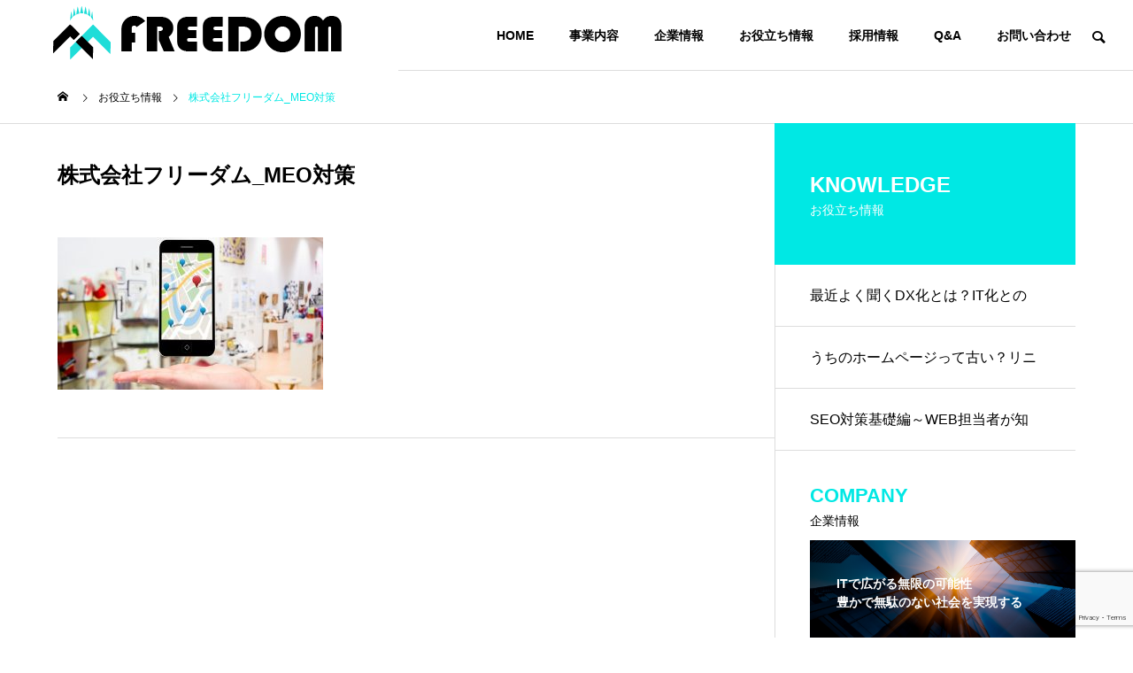

--- FILE ---
content_type: text/html; charset=UTF-8
request_url: https://freeedom.jp/%E3%82%B0%E3%83%BC%E3%82%B0%E3%83%AB%E3%83%9E%E3%83%83%E3%83%97%E3%82%A4%E3%83%A1%E3%83%BC%E3%82%B8-min/
body_size: 18702
content:
<!DOCTYPE html><html class="pc" lang="ja"><head><meta charset="UTF-8"> <!--[if IE]><meta http-equiv="X-UA-Compatible" content="IE=edge"><![endif]--><meta name="viewport" content="width=device-width"><title>株式会社フリーダム_MEO対策 | 株式会社フリーダム</title><meta name="description" content="フリーダムはIT・WEB導入や活用を総合的に支援する会社です"><link rel="pingback" href="https://freeedom.jp/xmlrpc.php"><meta name='robots' content='noindex, nofollow' /><link rel='dns-prefetch' href='//webfonts.sakura.ne.jp' /><link rel='dns-prefetch' href='//stats.wp.com' /><link rel='dns-prefetch' href='//www.googletagmanager.com' /><link rel='preconnect' href='//c0.wp.com' /><link rel="alternate" type="application/rss+xml" title="株式会社フリーダム &raquo; フィード" href="https://freeedom.jp/feed/" /><link rel="alternate" title="oEmbed (JSON)" type="application/json+oembed" href="https://freeedom.jp/wp-json/oembed/1.0/embed?url=https%3A%2F%2Ffreeedom.jp%2F%25e3%2582%25b0%25e3%2583%25bc%25e3%2582%25b0%25e3%2583%25ab%25e3%2583%259e%25e3%2583%2583%25e3%2583%2597%25e3%2582%25a4%25e3%2583%25a1%25e3%2583%25bc%25e3%2582%25b8-min%2F" /><link rel="alternate" title="oEmbed (XML)" type="text/xml+oembed" href="https://freeedom.jp/wp-json/oembed/1.0/embed?url=https%3A%2F%2Ffreeedom.jp%2F%25e3%2582%25b0%25e3%2583%25bc%25e3%2582%25b0%25e3%2583%25ab%25e3%2583%259e%25e3%2583%2583%25e3%2583%2597%25e3%2582%25a4%25e3%2583%25a1%25e3%2583%25bc%25e3%2582%25b8-min%2F&#038;format=xml" /><style id='wp-img-auto-sizes-contain-inline-css' type='text/css'>img:is([sizes=auto i],[sizes^="auto," i]){contain-intrinsic-size:3000px 1500px}
/*# sourceURL=wp-img-auto-sizes-contain-inline-css */</style><link rel='stylesheet' id='style-css' href='https://freeedom.jp/wp-content/cache/autoptimize/autoptimize_single_f2c4be63fe7befad0c2b0157f648f2f8.php?ver=1.1' type='text/css' media='all' /><style id='wp-block-library-inline-css' type='text/css'>:root{--wp-block-synced-color:#7a00df;--wp-block-synced-color--rgb:122,0,223;--wp-bound-block-color:var(--wp-block-synced-color);--wp-editor-canvas-background:#ddd;--wp-admin-theme-color:#007cba;--wp-admin-theme-color--rgb:0,124,186;--wp-admin-theme-color-darker-10:#006ba1;--wp-admin-theme-color-darker-10--rgb:0,107,160.5;--wp-admin-theme-color-darker-20:#005a87;--wp-admin-theme-color-darker-20--rgb:0,90,135;--wp-admin-border-width-focus:2px}@media (min-resolution:192dpi){:root{--wp-admin-border-width-focus:1.5px}}.wp-element-button{cursor:pointer}:root .has-very-light-gray-background-color{background-color:#eee}:root .has-very-dark-gray-background-color{background-color:#313131}:root .has-very-light-gray-color{color:#eee}:root .has-very-dark-gray-color{color:#313131}:root .has-vivid-green-cyan-to-vivid-cyan-blue-gradient-background{background:linear-gradient(135deg,#00d084,#0693e3)}:root .has-purple-crush-gradient-background{background:linear-gradient(135deg,#34e2e4,#4721fb 50%,#ab1dfe)}:root .has-hazy-dawn-gradient-background{background:linear-gradient(135deg,#faaca8,#dad0ec)}:root .has-subdued-olive-gradient-background{background:linear-gradient(135deg,#fafae1,#67a671)}:root .has-atomic-cream-gradient-background{background:linear-gradient(135deg,#fdd79a,#004a59)}:root .has-nightshade-gradient-background{background:linear-gradient(135deg,#330968,#31cdcf)}:root .has-midnight-gradient-background{background:linear-gradient(135deg,#020381,#2874fc)}:root{--wp--preset--font-size--normal:16px;--wp--preset--font-size--huge:42px}.has-regular-font-size{font-size:1em}.has-larger-font-size{font-size:2.625em}.has-normal-font-size{font-size:var(--wp--preset--font-size--normal)}.has-huge-font-size{font-size:var(--wp--preset--font-size--huge)}.has-text-align-center{text-align:center}.has-text-align-left{text-align:left}.has-text-align-right{text-align:right}.has-fit-text{white-space:nowrap!important}#end-resizable-editor-section{display:none}.aligncenter{clear:both}.items-justified-left{justify-content:flex-start}.items-justified-center{justify-content:center}.items-justified-right{justify-content:flex-end}.items-justified-space-between{justify-content:space-between}.screen-reader-text{border:0;clip-path:inset(50%);height:1px;margin:-1px;overflow:hidden;padding:0;position:absolute;width:1px;word-wrap:normal!important}.screen-reader-text:focus{background-color:#ddd;clip-path:none;color:#444;display:block;font-size:1em;height:auto;left:5px;line-height:normal;padding:15px 23px 14px;text-decoration:none;top:5px;width:auto;z-index:100000}html :where(.has-border-color){border-style:solid}html :where([style*=border-top-color]){border-top-style:solid}html :where([style*=border-right-color]){border-right-style:solid}html :where([style*=border-bottom-color]){border-bottom-style:solid}html :where([style*=border-left-color]){border-left-style:solid}html :where([style*=border-width]){border-style:solid}html :where([style*=border-top-width]){border-top-style:solid}html :where([style*=border-right-width]){border-right-style:solid}html :where([style*=border-bottom-width]){border-bottom-style:solid}html :where([style*=border-left-width]){border-left-style:solid}html :where(img[class*=wp-image-]){height:auto;max-width:100%}:where(figure){margin:0 0 1em}html :where(.is-position-sticky){--wp-admin--admin-bar--position-offset:var(--wp-admin--admin-bar--height,0px)}@media screen and (max-width:600px){html :where(.is-position-sticky){--wp-admin--admin-bar--position-offset:0px}}
.vk-cols--reverse{flex-direction:row-reverse}.vk-cols--hasbtn{margin-bottom:0}.vk-cols--hasbtn>.row>.vk_gridColumn_item,.vk-cols--hasbtn>.wp-block-column{position:relative;padding-bottom:3em}.vk-cols--hasbtn>.row>.vk_gridColumn_item>.wp-block-buttons,.vk-cols--hasbtn>.row>.vk_gridColumn_item>.vk_button,.vk-cols--hasbtn>.wp-block-column>.wp-block-buttons,.vk-cols--hasbtn>.wp-block-column>.vk_button{position:absolute;bottom:0;width:100%}.vk-cols--fit.wp-block-columns{gap:0}.vk-cols--fit.wp-block-columns,.vk-cols--fit.wp-block-columns:not(.is-not-stacked-on-mobile){margin-top:0;margin-bottom:0;justify-content:space-between}.vk-cols--fit.wp-block-columns>.wp-block-column *:last-child,.vk-cols--fit.wp-block-columns:not(.is-not-stacked-on-mobile)>.wp-block-column *:last-child{margin-bottom:0}.vk-cols--fit.wp-block-columns>.wp-block-column>.wp-block-cover,.vk-cols--fit.wp-block-columns:not(.is-not-stacked-on-mobile)>.wp-block-column>.wp-block-cover{margin-top:0}.vk-cols--fit.wp-block-columns.has-background,.vk-cols--fit.wp-block-columns:not(.is-not-stacked-on-mobile).has-background{padding:0}@media(max-width: 599px){.vk-cols--fit.wp-block-columns:not(.has-background)>.wp-block-column:not(.has-background),.vk-cols--fit.wp-block-columns:not(.is-not-stacked-on-mobile):not(.has-background)>.wp-block-column:not(.has-background){padding-left:0 !important;padding-right:0 !important}}@media(min-width: 782px){.vk-cols--fit.wp-block-columns .block-editor-block-list__block.wp-block-column:not(:first-child),.vk-cols--fit.wp-block-columns>.wp-block-column:not(:first-child),.vk-cols--fit.wp-block-columns:not(.is-not-stacked-on-mobile) .block-editor-block-list__block.wp-block-column:not(:first-child),.vk-cols--fit.wp-block-columns:not(.is-not-stacked-on-mobile)>.wp-block-column:not(:first-child){margin-left:0}}@media(min-width: 600px)and (max-width: 781px){.vk-cols--fit.wp-block-columns .wp-block-column:nth-child(2n),.vk-cols--fit.wp-block-columns:not(.is-not-stacked-on-mobile) .wp-block-column:nth-child(2n){margin-left:0}.vk-cols--fit.wp-block-columns .wp-block-column:not(:only-child),.vk-cols--fit.wp-block-columns:not(.is-not-stacked-on-mobile) .wp-block-column:not(:only-child){flex-basis:50% !important}}.vk-cols--fit--gap1.wp-block-columns{gap:1px}@media(min-width: 600px)and (max-width: 781px){.vk-cols--fit--gap1.wp-block-columns .wp-block-column:not(:only-child){flex-basis:calc(50% - 1px) !important}}.vk-cols--fit.vk-cols--grid>.block-editor-block-list__block,.vk-cols--fit.vk-cols--grid>.wp-block-column,.vk-cols--fit.vk-cols--grid:not(.is-not-stacked-on-mobile)>.block-editor-block-list__block,.vk-cols--fit.vk-cols--grid:not(.is-not-stacked-on-mobile)>.wp-block-column{flex-basis:50%;box-sizing:border-box}@media(max-width: 599px){.vk-cols--fit.vk-cols--grid.vk-cols--grid--alignfull>.wp-block-column:nth-child(2)>.wp-block-cover,.vk-cols--fit.vk-cols--grid.vk-cols--grid--alignfull>.wp-block-column:nth-child(2)>.vk_outer,.vk-cols--fit.vk-cols--grid:not(.is-not-stacked-on-mobile).vk-cols--grid--alignfull>.wp-block-column:nth-child(2)>.wp-block-cover,.vk-cols--fit.vk-cols--grid:not(.is-not-stacked-on-mobile).vk-cols--grid--alignfull>.wp-block-column:nth-child(2)>.vk_outer{width:100vw;margin-right:calc((100% - 100vw)/2);margin-left:calc((100% - 100vw)/2)}}@media(min-width: 600px){.vk-cols--fit.vk-cols--grid.vk-cols--grid--alignfull>.wp-block-column:nth-child(2)>.wp-block-cover,.vk-cols--fit.vk-cols--grid.vk-cols--grid--alignfull>.wp-block-column:nth-child(2)>.vk_outer,.vk-cols--fit.vk-cols--grid:not(.is-not-stacked-on-mobile).vk-cols--grid--alignfull>.wp-block-column:nth-child(2)>.wp-block-cover,.vk-cols--fit.vk-cols--grid:not(.is-not-stacked-on-mobile).vk-cols--grid--alignfull>.wp-block-column:nth-child(2)>.vk_outer{margin-right:calc(100% - 50vw);width:50vw}}@media(min-width: 600px){.vk-cols--fit.vk-cols--grid.vk-cols--grid--alignfull.vk-cols--reverse>.wp-block-column,.vk-cols--fit.vk-cols--grid:not(.is-not-stacked-on-mobile).vk-cols--grid--alignfull.vk-cols--reverse>.wp-block-column{margin-left:0;margin-right:0}.vk-cols--fit.vk-cols--grid.vk-cols--grid--alignfull.vk-cols--reverse>.wp-block-column:nth-child(2)>.wp-block-cover,.vk-cols--fit.vk-cols--grid.vk-cols--grid--alignfull.vk-cols--reverse>.wp-block-column:nth-child(2)>.vk_outer,.vk-cols--fit.vk-cols--grid:not(.is-not-stacked-on-mobile).vk-cols--grid--alignfull.vk-cols--reverse>.wp-block-column:nth-child(2)>.wp-block-cover,.vk-cols--fit.vk-cols--grid:not(.is-not-stacked-on-mobile).vk-cols--grid--alignfull.vk-cols--reverse>.wp-block-column:nth-child(2)>.vk_outer{margin-left:calc(100% - 50vw)}}.vk-cols--menu h2,.vk-cols--menu h3,.vk-cols--menu h4,.vk-cols--menu h5{margin-bottom:.2em;text-shadow:#000 0 0 10px}.vk-cols--menu h2:first-child,.vk-cols--menu h3:first-child,.vk-cols--menu h4:first-child,.vk-cols--menu h5:first-child{margin-top:0}.vk-cols--menu p{margin-bottom:1rem;text-shadow:#000 0 0 10px}.vk-cols--menu .wp-block-cover__inner-container:last-child{margin-bottom:0}.vk-cols--fitbnrs .wp-block-column .wp-block-cover:hover img{filter:unset}.vk-cols--fitbnrs .wp-block-column .wp-block-cover:hover{background-color:unset}.vk-cols--fitbnrs .wp-block-column .wp-block-cover:hover .wp-block-cover__image-background{filter:unset !important}.vk-cols--fitbnrs .wp-block-cover .wp-block-cover__inner-container{position:absolute;height:100%;width:100%}.vk-cols--fitbnrs .vk_button{height:100%;margin:0}.vk-cols--fitbnrs .vk_button .vk_button_btn,.vk-cols--fitbnrs .vk_button .btn{height:100%;width:100%;border:none;box-shadow:none;background-color:unset !important;transition:unset}.vk-cols--fitbnrs .vk_button .vk_button_btn:hover,.vk-cols--fitbnrs .vk_button .btn:hover{transition:unset}.vk-cols--fitbnrs .vk_button .vk_button_btn:after,.vk-cols--fitbnrs .vk_button .btn:after{border:none}.vk-cols--fitbnrs .vk_button .vk_button_link_txt{width:100%;position:absolute;top:50%;left:50%;transform:translateY(-50%) translateX(-50%);font-size:2rem;text-shadow:#000 0 0 10px}.vk-cols--fitbnrs .vk_button .vk_button_link_subCaption{width:100%;position:absolute;top:calc(50% + 2.2em);left:50%;transform:translateY(-50%) translateX(-50%);text-shadow:#000 0 0 10px}@media(min-width: 992px){.vk-cols--media.wp-block-columns{gap:3rem}}.vk-fit-map figure{margin-bottom:0}.vk-fit-map iframe{position:relative;margin-bottom:0;display:block;max-height:400px;width:100vw}.vk-fit-map:is(.alignfull,.alignwide) div{max-width:100%}.vk-table--th--width25 :where(tr>*:first-child){width:25%}.vk-table--th--width30 :where(tr>*:first-child){width:30%}.vk-table--th--width35 :where(tr>*:first-child){width:35%}.vk-table--th--width40 :where(tr>*:first-child){width:40%}.vk-table--th--bg-bright :where(tr>*:first-child){background-color:var(--wp--preset--color--bg-secondary, rgba(0, 0, 0, 0.05))}@media(max-width: 599px){.vk-table--mobile-block :is(th,td){width:100%;display:block}.vk-table--mobile-block.wp-block-table table :is(th,td){border-top:none}}.vk-table--width--th25 :where(tr>*:first-child){width:25%}.vk-table--width--th30 :where(tr>*:first-child){width:30%}.vk-table--width--th35 :where(tr>*:first-child){width:35%}.vk-table--width--th40 :where(tr>*:first-child){width:40%}.no-margin{margin:0}@media(max-width: 599px){.wp-block-image.vk-aligncenter--mobile>.alignright{float:none;margin-left:auto;margin-right:auto}.vk-no-padding-horizontal--mobile{padding-left:0 !important;padding-right:0 !important}}
/* VK Color Palettes */

/*# sourceURL=wp-block-library-inline-css */</style><style id='global-styles-inline-css' type='text/css'>:root{--wp--preset--aspect-ratio--square: 1;--wp--preset--aspect-ratio--4-3: 4/3;--wp--preset--aspect-ratio--3-4: 3/4;--wp--preset--aspect-ratio--3-2: 3/2;--wp--preset--aspect-ratio--2-3: 2/3;--wp--preset--aspect-ratio--16-9: 16/9;--wp--preset--aspect-ratio--9-16: 9/16;--wp--preset--color--black: #000000;--wp--preset--color--cyan-bluish-gray: #abb8c3;--wp--preset--color--white: #ffffff;--wp--preset--color--pale-pink: #f78da7;--wp--preset--color--vivid-red: #cf2e2e;--wp--preset--color--luminous-vivid-orange: #ff6900;--wp--preset--color--luminous-vivid-amber: #fcb900;--wp--preset--color--light-green-cyan: #7bdcb5;--wp--preset--color--vivid-green-cyan: #00d084;--wp--preset--color--pale-cyan-blue: #8ed1fc;--wp--preset--color--vivid-cyan-blue: #0693e3;--wp--preset--color--vivid-purple: #9b51e0;--wp--preset--gradient--vivid-cyan-blue-to-vivid-purple: linear-gradient(135deg,rgb(6,147,227) 0%,rgb(155,81,224) 100%);--wp--preset--gradient--light-green-cyan-to-vivid-green-cyan: linear-gradient(135deg,rgb(122,220,180) 0%,rgb(0,208,130) 100%);--wp--preset--gradient--luminous-vivid-amber-to-luminous-vivid-orange: linear-gradient(135deg,rgb(252,185,0) 0%,rgb(255,105,0) 100%);--wp--preset--gradient--luminous-vivid-orange-to-vivid-red: linear-gradient(135deg,rgb(255,105,0) 0%,rgb(207,46,46) 100%);--wp--preset--gradient--very-light-gray-to-cyan-bluish-gray: linear-gradient(135deg,rgb(238,238,238) 0%,rgb(169,184,195) 100%);--wp--preset--gradient--cool-to-warm-spectrum: linear-gradient(135deg,rgb(74,234,220) 0%,rgb(151,120,209) 20%,rgb(207,42,186) 40%,rgb(238,44,130) 60%,rgb(251,105,98) 80%,rgb(254,248,76) 100%);--wp--preset--gradient--blush-light-purple: linear-gradient(135deg,rgb(255,206,236) 0%,rgb(152,150,240) 100%);--wp--preset--gradient--blush-bordeaux: linear-gradient(135deg,rgb(254,205,165) 0%,rgb(254,45,45) 50%,rgb(107,0,62) 100%);--wp--preset--gradient--luminous-dusk: linear-gradient(135deg,rgb(255,203,112) 0%,rgb(199,81,192) 50%,rgb(65,88,208) 100%);--wp--preset--gradient--pale-ocean: linear-gradient(135deg,rgb(255,245,203) 0%,rgb(182,227,212) 50%,rgb(51,167,181) 100%);--wp--preset--gradient--electric-grass: linear-gradient(135deg,rgb(202,248,128) 0%,rgb(113,206,126) 100%);--wp--preset--gradient--midnight: linear-gradient(135deg,rgb(2,3,129) 0%,rgb(40,116,252) 100%);--wp--preset--font-size--small: 13px;--wp--preset--font-size--medium: 20px;--wp--preset--font-size--large: 36px;--wp--preset--font-size--x-large: 42px;--wp--preset--spacing--20: 0.44rem;--wp--preset--spacing--30: 0.67rem;--wp--preset--spacing--40: 1rem;--wp--preset--spacing--50: 1.5rem;--wp--preset--spacing--60: 2.25rem;--wp--preset--spacing--70: 3.38rem;--wp--preset--spacing--80: 5.06rem;--wp--preset--shadow--natural: 6px 6px 9px rgba(0, 0, 0, 0.2);--wp--preset--shadow--deep: 12px 12px 50px rgba(0, 0, 0, 0.4);--wp--preset--shadow--sharp: 6px 6px 0px rgba(0, 0, 0, 0.2);--wp--preset--shadow--outlined: 6px 6px 0px -3px rgb(255, 255, 255), 6px 6px rgb(0, 0, 0);--wp--preset--shadow--crisp: 6px 6px 0px rgb(0, 0, 0);}:where(.is-layout-flex){gap: 0.5em;}:where(.is-layout-grid){gap: 0.5em;}body .is-layout-flex{display: flex;}.is-layout-flex{flex-wrap: wrap;align-items: center;}.is-layout-flex > :is(*, div){margin: 0;}body .is-layout-grid{display: grid;}.is-layout-grid > :is(*, div){margin: 0;}:where(.wp-block-columns.is-layout-flex){gap: 2em;}:where(.wp-block-columns.is-layout-grid){gap: 2em;}:where(.wp-block-post-template.is-layout-flex){gap: 1.25em;}:where(.wp-block-post-template.is-layout-grid){gap: 1.25em;}.has-black-color{color: var(--wp--preset--color--black) !important;}.has-cyan-bluish-gray-color{color: var(--wp--preset--color--cyan-bluish-gray) !important;}.has-white-color{color: var(--wp--preset--color--white) !important;}.has-pale-pink-color{color: var(--wp--preset--color--pale-pink) !important;}.has-vivid-red-color{color: var(--wp--preset--color--vivid-red) !important;}.has-luminous-vivid-orange-color{color: var(--wp--preset--color--luminous-vivid-orange) !important;}.has-luminous-vivid-amber-color{color: var(--wp--preset--color--luminous-vivid-amber) !important;}.has-light-green-cyan-color{color: var(--wp--preset--color--light-green-cyan) !important;}.has-vivid-green-cyan-color{color: var(--wp--preset--color--vivid-green-cyan) !important;}.has-pale-cyan-blue-color{color: var(--wp--preset--color--pale-cyan-blue) !important;}.has-vivid-cyan-blue-color{color: var(--wp--preset--color--vivid-cyan-blue) !important;}.has-vivid-purple-color{color: var(--wp--preset--color--vivid-purple) !important;}.has-black-background-color{background-color: var(--wp--preset--color--black) !important;}.has-cyan-bluish-gray-background-color{background-color: var(--wp--preset--color--cyan-bluish-gray) !important;}.has-white-background-color{background-color: var(--wp--preset--color--white) !important;}.has-pale-pink-background-color{background-color: var(--wp--preset--color--pale-pink) !important;}.has-vivid-red-background-color{background-color: var(--wp--preset--color--vivid-red) !important;}.has-luminous-vivid-orange-background-color{background-color: var(--wp--preset--color--luminous-vivid-orange) !important;}.has-luminous-vivid-amber-background-color{background-color: var(--wp--preset--color--luminous-vivid-amber) !important;}.has-light-green-cyan-background-color{background-color: var(--wp--preset--color--light-green-cyan) !important;}.has-vivid-green-cyan-background-color{background-color: var(--wp--preset--color--vivid-green-cyan) !important;}.has-pale-cyan-blue-background-color{background-color: var(--wp--preset--color--pale-cyan-blue) !important;}.has-vivid-cyan-blue-background-color{background-color: var(--wp--preset--color--vivid-cyan-blue) !important;}.has-vivid-purple-background-color{background-color: var(--wp--preset--color--vivid-purple) !important;}.has-black-border-color{border-color: var(--wp--preset--color--black) !important;}.has-cyan-bluish-gray-border-color{border-color: var(--wp--preset--color--cyan-bluish-gray) !important;}.has-white-border-color{border-color: var(--wp--preset--color--white) !important;}.has-pale-pink-border-color{border-color: var(--wp--preset--color--pale-pink) !important;}.has-vivid-red-border-color{border-color: var(--wp--preset--color--vivid-red) !important;}.has-luminous-vivid-orange-border-color{border-color: var(--wp--preset--color--luminous-vivid-orange) !important;}.has-luminous-vivid-amber-border-color{border-color: var(--wp--preset--color--luminous-vivid-amber) !important;}.has-light-green-cyan-border-color{border-color: var(--wp--preset--color--light-green-cyan) !important;}.has-vivid-green-cyan-border-color{border-color: var(--wp--preset--color--vivid-green-cyan) !important;}.has-pale-cyan-blue-border-color{border-color: var(--wp--preset--color--pale-cyan-blue) !important;}.has-vivid-cyan-blue-border-color{border-color: var(--wp--preset--color--vivid-cyan-blue) !important;}.has-vivid-purple-border-color{border-color: var(--wp--preset--color--vivid-purple) !important;}.has-vivid-cyan-blue-to-vivid-purple-gradient-background{background: var(--wp--preset--gradient--vivid-cyan-blue-to-vivid-purple) !important;}.has-light-green-cyan-to-vivid-green-cyan-gradient-background{background: var(--wp--preset--gradient--light-green-cyan-to-vivid-green-cyan) !important;}.has-luminous-vivid-amber-to-luminous-vivid-orange-gradient-background{background: var(--wp--preset--gradient--luminous-vivid-amber-to-luminous-vivid-orange) !important;}.has-luminous-vivid-orange-to-vivid-red-gradient-background{background: var(--wp--preset--gradient--luminous-vivid-orange-to-vivid-red) !important;}.has-very-light-gray-to-cyan-bluish-gray-gradient-background{background: var(--wp--preset--gradient--very-light-gray-to-cyan-bluish-gray) !important;}.has-cool-to-warm-spectrum-gradient-background{background: var(--wp--preset--gradient--cool-to-warm-spectrum) !important;}.has-blush-light-purple-gradient-background{background: var(--wp--preset--gradient--blush-light-purple) !important;}.has-blush-bordeaux-gradient-background{background: var(--wp--preset--gradient--blush-bordeaux) !important;}.has-luminous-dusk-gradient-background{background: var(--wp--preset--gradient--luminous-dusk) !important;}.has-pale-ocean-gradient-background{background: var(--wp--preset--gradient--pale-ocean) !important;}.has-electric-grass-gradient-background{background: var(--wp--preset--gradient--electric-grass) !important;}.has-midnight-gradient-background{background: var(--wp--preset--gradient--midnight) !important;}.has-small-font-size{font-size: var(--wp--preset--font-size--small) !important;}.has-medium-font-size{font-size: var(--wp--preset--font-size--medium) !important;}.has-large-font-size{font-size: var(--wp--preset--font-size--large) !important;}.has-x-large-font-size{font-size: var(--wp--preset--font-size--x-large) !important;}
/*# sourceURL=global-styles-inline-css */</style><style id='classic-theme-styles-inline-css' type='text/css'>/*! This file is auto-generated */
.wp-block-button__link{color:#fff;background-color:#32373c;border-radius:9999px;box-shadow:none;text-decoration:none;padding:calc(.667em + 2px) calc(1.333em + 2px);font-size:1.125em}.wp-block-file__button{background:#32373c;color:#fff;text-decoration:none}
/*# sourceURL=/wp-includes/css/classic-themes.min.css */</style><link rel='stylesheet' id='vk-components-style-css' href='https://freeedom.jp/wp-content/cache/autoptimize/autoptimize_single_dbebd830bacfecf4f013f8ce145cf822.php?ver=1.6.5' type='text/css' media='all' /><link rel='stylesheet' id='contact-form-7-css' href='https://freeedom.jp/wp-content/cache/autoptimize/autoptimize_single_64ac31699f5326cb3c76122498b76f66.php?ver=6.1.4' type='text/css' media='all' /><link rel='stylesheet' id='vk-swiper-style-css' href='https://freeedom.jp/wp-content/plugins/vk-blocks/vendor/vektor-inc/vk-swiper/src/assets/css/swiper-bundle.min.css?ver=11.0.2' type='text/css' media='all' /><link rel='stylesheet' id='vkblocks-bootstrap-css' href='https://freeedom.jp/wp-content/cache/autoptimize/autoptimize_single_9a70edf0c1f0c7f1ba29dea972a48531.php?ver=4.3.1' type='text/css' media='all' /><link rel='stylesheet' id='xo-event-calendar-css' href='https://freeedom.jp/wp-content/cache/autoptimize/autoptimize_single_d6e50595c0b613eec628bbd2257e2530.php?ver=3.2.5' type='text/css' media='all' /><link rel='stylesheet' id='xo-event-calendar-event-calendar-css' href='https://freeedom.jp/wp-content/cache/autoptimize/autoptimize_single_a15839dd5d71db1b0b3de54679fb4476.php?ver=3.2.5' type='text/css' media='all' /><link rel='stylesheet' id='vk-blocks-build-css-css' href='https://freeedom.jp/wp-content/cache/autoptimize/autoptimize_single_8007185a86f057676dc53af7dc2ce4ac.php?ver=1.115.2.1' type='text/css' media='all' /><style id='vk-blocks-build-css-inline-css' type='text/css'>:root { --vk-size-text: 16px; /* --vk-color-primary is deprecated. */ --vk-color-primary:#337ab7; }

	:root {
		--vk_image-mask-circle: url(https://freeedom.jp/wp-content/plugins/vk-blocks/inc/vk-blocks/images/circle.svg);
		--vk_image-mask-wave01: url(https://freeedom.jp/wp-content/plugins/vk-blocks/inc/vk-blocks/images/wave01.svg);
		--vk_image-mask-wave02: url(https://freeedom.jp/wp-content/plugins/vk-blocks/inc/vk-blocks/images/wave02.svg);
		--vk_image-mask-wave03: url(https://freeedom.jp/wp-content/plugins/vk-blocks/inc/vk-blocks/images/wave03.svg);
		--vk_image-mask-wave04: url(https://freeedom.jp/wp-content/plugins/vk-blocks/inc/vk-blocks/images/wave04.svg);
	}
	

	:root {

		--vk-balloon-border-width:1px;

		--vk-balloon-speech-offset:-12px;
	}
	

	:root {
		--vk_flow-arrow: url(https://freeedom.jp/wp-content/plugins/vk-blocks/inc/vk-blocks/images/arrow_bottom.svg);
	}
	
/*# sourceURL=vk-blocks-build-css-inline-css */</style><link rel='stylesheet' id='vk-font-awesome-css' href='https://freeedom.jp/wp-content/plugins/vk-blocks/vendor/vektor-inc/font-awesome-versions/src/font-awesome/css/all.min.css?ver=7.1.0' type='text/css' media='all' /> <script type="text/javascript" src="https://freeedom.jp/wp-includes/js/jquery/jquery.min.js?ver=3.7.1" id="jquery-core-js"></script> <script defer type="text/javascript" src="https://freeedom.jp/wp-includes/js/jquery/jquery-migrate.min.js?ver=3.4.1" id="jquery-migrate-js"></script> <script defer type="text/javascript" src="//webfonts.sakura.ne.jp/js/sakurav3.js?fadein=0&amp;ver=3.1.4" id="typesquare_std-js"></script> <link rel="https://api.w.org/" href="https://freeedom.jp/wp-json/" /><link rel="alternate" title="JSON" type="application/json" href="https://freeedom.jp/wp-json/wp/v2/media/375" /><link rel="canonical" href="https://freeedom.jp/%e3%82%b0%e3%83%bc%e3%82%b0%e3%83%ab%e3%83%9e%e3%83%83%e3%83%97%e3%82%a4%e3%83%a1%e3%83%bc%e3%82%b8-min/" /><link rel='shortlink' href='https://freeedom.jp/?p=375' /><meta name="generator" content="Site Kit by Google 1.170.0" /><style>img#wpstats{display:none}</style><link rel="stylesheet" href="https://freeedom.jp/wp-content/cache/autoptimize/autoptimize_single_510aafa8f536ce59e4d2355704213c0f.php?ver=1.1"><link rel="stylesheet" href="https://freeedom.jp/wp-content/cache/autoptimize/autoptimize_single_d518f73237fcfbc712df53fd55c814ad.php?ver=1.1"><link rel="stylesheet" media="screen and (max-width:1201px)" href="https://freeedom.jp/wp-content/cache/autoptimize/autoptimize_single_5178c2a18575a0ac938a0e35db28c494.php?ver=1.1"><link rel="stylesheet" media="screen and (max-width:1201px)" href="https://freeedom.jp/wp-content/cache/autoptimize/autoptimize_single_4051e018d0c57249ff0a7353358cd8c9.php?ver=1.1"> <script defer src="https://freeedom.jp/wp-content/cache/autoptimize/autoptimize_single_e2d41e5c8fed838d9014fea53d45ce75.php?ver=1.1"></script> <script defer src="https://freeedom.jp/wp-content/cache/autoptimize/autoptimize_single_9e799b514b600752e2932aa03ea6f812.php?ver=1.1"></script> <script defer src="https://freeedom.jp/wp-content/themes/solaris_tcd088/js/jquery.cookie.min.js?ver=1.1"></script> <script defer src="https://freeedom.jp/wp-content/cache/autoptimize/autoptimize_single_97705eeabc97584be2f6b25972cbd1f6.php?ver=1.1"></script> <script defer src="https://freeedom.jp/wp-content/cache/autoptimize/autoptimize_single_05ca51e9d4920cca7158ab8df4a365b2.php?ver=1.1"></script> <link rel="stylesheet" href="https://freeedom.jp/wp-content/cache/autoptimize/autoptimize_single_896d9b80b3e9702d2d6eb1e6f433e92c.php?ver=1.1"> <script defer src="https://freeedom.jp/wp-content/themes/solaris_tcd088/js/simplebar.min.js?ver=1.1"></script> <script defer src="https://freeedom.jp/wp-content/cache/autoptimize/autoptimize_single_19021ea221f3879dfdd795ebdd8959f9.php?ver=1.1"></script> <style type="text/css">body { font-size:16px; }
.common_headline { font-size:36px !important; }
@media screen and (max-width:750px) {
  body { font-size:14px; }
  .common_headline { font-size:20px !important; }
}
body, input, textarea { font-family: Arial, "Hiragino Sans", "ヒラギノ角ゴ ProN", "Hiragino Kaku Gothic ProN", "游ゴシック", YuGothic, "メイリオ", Meiryo, sans-serif; }

.rich_font, .p-vertical { font-family: Arial, "Hiragino Sans", "ヒラギノ角ゴ ProN", "Hiragino Kaku Gothic ProN", "游ゴシック", YuGothic, "メイリオ", Meiryo, sans-serif; font-weight:600; }

.rich_font_type1 { font-family: Arial, "ヒラギノ角ゴ ProN W3", "Hiragino Kaku Gothic ProN", "メイリオ", Meiryo, sans-serif; font-weight:600; }
.rich_font_type2 { font-family: Arial, "Hiragino Sans", "ヒラギノ角ゴ ProN", "Hiragino Kaku Gothic ProN", "游ゴシック", YuGothic, "メイリオ", Meiryo, sans-serif; font-weight:600; }
.rich_font_type3 { font-family: "Times New Roman" , "游明朝" , "Yu Mincho" , "游明朝体" , "YuMincho" , "ヒラギノ明朝 Pro W3" , "Hiragino Mincho Pro" , "HiraMinProN-W3" , "HGS明朝E" , "ＭＳ Ｐ明朝" , "MS PMincho" , serif; font-weight:600; }

.square_headline .headline { font-size:24px; }
.square_headline .sub_headline { font-size:14px; }
@media screen and (max-width:750px) {
  .square_headline .headline { font-size:18px; }
  .square_headline .sub_headline { font-size:12px; }
}

.pc body.use_header_fix #header:after { background:rgba(255,255,255,1); }
.pc body.use_header_fix #header:hover:after { background:rgba(255,255,255,1); }
#header_logo a { background:rgba(255,255,255,1); }
#header_logo .logo_text { color:#ffffff !important; font-size:32px; }
#footer_logo .logo_text { font-size:32px; }
@media screen and (max-width:1201px) {
  #header_logo .logo_text { font-size:#ffffffpx; }
  #footer_logo .logo_text { font-size:24px; }
}
#global_menu > ul > li > a:hover, body.single #global_menu > ul > li.current-menu-item > a, body.single #global_menu > ul > li.active > a,
  #header.active #global_menu > ul > li.current-menu-item > a, #header.active #global_menu > ul > li.active > a, body.hide_header_image #global_menu > ul > li.current-menu-item > a, body.no_index_header_content #global_menu > ul > li.current-menu-item > a
    { color:#00e8e4 !important; }
#global_menu ul ul a { color:#000000; background:#00e8e4; }
#global_menu ul ul a:hover { color:#000000; background:#00939b; }
#global_menu ul ul li.menu-item-has-children > a:before { color:#000000; }
.mobile #header:after { background:rgba(255,255,255,1); }
.mobile #header:hover:after { background:rgba(255,255,255,1); }
.mobile body.home.no_index_header_content #header { background:rgba(255,255,255,1); }
#drawer_menu { color:#dddddd; background:#dddddd; }
#drawer_menu a { color:#dddddd; }
#drawer_menu a:hover { color:#00939b; }
#mobile_menu a { color:#dddddd; border-color:#dddddd; }
#mobile_menu li li a { background:#333333; }
#mobile_menu a:hover, #drawer_menu .close_button:hover, #mobile_menu .child_menu_button:hover { color:#dddddd; background:#dddddd; }
#mobile_menu .child_menu_button .icon:before, #mobile_menu .child_menu_button:hover .icon:before { color:#dddddd; }
.megamenu .headline_area h3 .headline { font-size:24px; }
.megamenu_b .service_item_list .item a:after { background:rgba(0,0,0,0.5); }
#footer_banner a { color:#ffffff !important; }
#footer_banner .title { font-size:24px; }
#footer_banner .sub_title { font-size:14px; }
@media screen and (max-width:750px) {
  #footer_banner .title { font-size:18px; }
  #footer_banner .sub_title { font-size:12px; }
}
.author_profile .avatar_area img, .animate_image img, .animate_background .image {
  width:100%; height:auto;
  -webkit-transition: transform  0.5s ease;
  transition: transform  0.5s ease;
}
.author_profile a.avatar:hover img, .animate_image:hover img, .animate_background:hover .image {
  -webkit-transform: scale(1.2);
  transform: scale(1.2);
}


a { color:#000; }

#footer_menu .footer_menu li:first-of-type a, #return_top2 a:hover:before, #bread_crumb, #bread_crumb li.last, .tcd_banner_widget .headline, .post_slider_widget .slick-arrow:hover:before,
  #post_title2 .title, #service_banner .main_title, .megamenu .headline_area h3 .headline, .news_category_list li.active a, .sns_button_list.color_type2 li.contact a:before,
    .tab_content_top .tab .item.active, .cb_tab_content .tab_content_bottom .title, .cb_headline .headline, .faq_list .question.active, .faq_list .question:hover, .author_profile .author_link li.contact a:before, .author_profile .author_link li.user_url a:before
      { color:#00e8e4; }

.square_headline, .page_navi span.current, #post_pagination p, #comment_tab li.active a, .news_category_list li.active a:before, #index_news_ticker .category,
  .tab_content_bottom .slick-dots button:hover::before, .tab_content_bottom .slick-dots .slick-active button::before,
    .faq_list .question.active:before, .faq_list .question:hover:before, .faq_list .question:hover:after, #return_top a
      { background:#00e8e4; }

.page_navi span.current, #post_pagination p, .design_headline2 span, #post_title2 .title
  { border-color:#00e8e4; }

.category_list_widget li.current-menu-item a, .category_list_widget li.current-menu-parent a { background:rgba(0,232,228,0.5); border-color:#fff; color:#fff; }

a:hover, #footer_top a:hover, #footer_social_link li a:hover:before, #footer_menu .footer_menu li:first-of-type a:hover, #next_prev_post a:hover, #bread_crumb li a:hover, #bread_crumb li.home a:hover:before,
  .single_copy_title_url_btn:hover, .tcdw_search_box_widget .search_area .search_button:hover:before, .widget_tab_post_list_button div:hover,
    #single_author_title_area .author_link li a:hover:before, .author_profile a:hover, #post_meta_bottom a:hover, .cardlink_title a:hover,
      .comment a:hover, .comment_form_wrapper a:hover, #searchform .submit_button:hover:before, .p-dropdown__title:hover:after
        { color:#00939b; }

.page_navi a:hover, #post_pagination a:hover, #p_readmore .button:hover, .c-pw__btn:hover, #comment_tab li a:hover, #submit_comment:hover, #cancel_comment_reply a:hover,
  #wp-calendar #prev a:hover, #wp-calendar #next a:hover, #wp-calendar td a:hover, #comment_tab li a:hover, #index_news_ticker .category:hover, #return_top a:hover
    { background-color:#00939b; }

.page_navi a:hover, #post_pagination a:hover, #comment_textarea textarea:focus, .c-pw__box-input:focus
  { border-color:#00939b; }

.post_content a { color:#000000; }
.post_content a:hover { color:#00939b; }

.design_button.type1 a { color:#ffffff !important; background:#00e8e4; }
.design_button.type1 a:hover { color:#ffffff !important; background:#00939b; }
.cat_id22 { background-color:#0003dd; }
.cat_id22:hover { background-color:#06007a; }
.cat_id21 { background-color:#00e813; }
.cat_id21:hover { background-color:#56d365; }
.cat_id20 { background-color:#e88402; }
.cat_id20:hover { background-color:#c46f00; }
.news_cat_id16 { background-color:#2538e8; }
.news_cat_id16:hover { background-color:#000599; }
.news_cat_id5 { background-color:#ede361; }
.news_cat_id5:hover { background-color:#c7d600; }
.news_cat_id19 { background-color:#d64731; }
.news_cat_id19:hover { background-color:#c41a00; }
.news_cat_id17 { background-color:#00ce11; }
.news_cat_id17:hover { background-color:#0b8c00; }
/*トップページヘッダーメニュー（グローバルメニュー右寄せ）*/
#global_menu ul {
	    text-align: right;
	    margin-right: 50px;
	}

/*スマホ用トグルボタンメニュー文字色変更*/
#mobile_menu a {
color: #212529;
}

/*スマホ用トグルボタンメニュー背景色変更*/
#drawer_menu {
background: #ffffff;
}

/*スマホ用トグルボタン第二階層メニュー文字色変更*/
#mobile_menu a {
    color: #212529!important;
}

/*スマホ用トグルボタン第二階層メニュー背景色変更*/
#mobile_menu li li a {
    background: #ffffff;
}

/*お役立ち情報1カラム表示
@media screen and (min-width: 750px){
#side_col {
    display: none;
}
#main_col {
    width: 1150px;
}
#main_contents:after {
    width: 0px;
}
}*/

/*トップページフッターボタン装飾*/
*,
*:before,
*:after {
  -webkit-box-sizing: inherit;
  box-sizing: inherit;
}
html {
  -webkit-box-sizing: border-box;
  box-sizing: border-box;
  font-size: 62.5%;
}
.btn,
a.btn,
button.btn {
  font-size: 1.6rem;
  font-weight: 700;
  line-height: 1.5;
  position: relative;
  display: inline-block;
  padding: 1rem 4rem;
  cursor: pointer;
  -webkit-user-select: none;
  -moz-user-select: none;
  -ms-user-select: none;
  user-select: none;
  -webkit-transition: all 0.3s;
  transition: all 0.3s;
  text-align: center;
  vertical-align: middle;
  text-decoration: none;
  letter-spacing: 0.1em;
  color: #212529;
  border-radius: 0.5rem;
}
.btn-wrap {
  display: block;
  max-width: 435px;
  margin: 0 auto 20px;
}
a.btn-c {
  font-size: 1.8rem;
  display: block;
  overflow: hidden;
  padding: 1.5rem 0 1.5rem 3rem;
  border-bottom: 5px solid #e6d900;
  background: #fff100;
}
a.btn-c:before {
  font-size: 1.2rem;
  font-weight: bold;
  position: absolute;
  top: 1.2rem;
  left: -3.2rem;
  padding: 0 3rem;
  content: "無料!";
  -webkit-transform: rotate(-45deg);
  transform: rotate(-45deg);
  -webkit-transform-origin: top;
  transform-origin: top;
  color: #fff;
  background: #eb6100;
  -webkit-box-shadow: 0 3px 3px #e6d900;
  box-shadow: 0 3px 3px #e6d900;
}
a.btn-c:hover {
  transform: translateY(3px);
  border-bottom: 2px solid #e6d900;
  background: #fff21a;
}.styled_h2 {
  font-size:26px !important; text-align:left; color:#ffffff; background:#000000;  border-top:0px solid #dddddd;
  border-bottom:0px solid #dddddd;
  border-left:0px solid #dddddd;
  border-right:0px solid #dddddd;
  padding:15px 15px 15px 15px !important;
  margin:0px 0px 30px !important;
}
.styled_h3 {
  font-size:22px !important; text-align:left; color:#000000;   border-top:0px solid #dddddd;
  border-bottom:0px solid #dddddd;
  border-left:2px solid #000000;
  border-right:0px solid #dddddd;
  padding:6px 0px 6px 16px !important;
  margin:0px 0px 30px !important;
}
.styled_h4 {
  font-size:18px !important; text-align:left; color:#000000;   border-top:0px solid #dddddd;
  border-bottom:1px solid #dddddd;
  border-left:0px solid #dddddd;
  border-right:0px solid #dddddd;
  padding:3px 0px 3px 20px !important;
  margin:0px 0px 30px !important;
}
.styled_h5 {
  font-size:14px !important; text-align:left; color:#000000;   border-top:0px solid #dddddd;
  border-bottom:1px solid #dddddd;
  border-left:0px solid #dddddd;
  border-right:0px solid #dddddd;
  padding:3px 0px 3px 24px !important;
  margin:0px 0px 30px !important;
}
.q_custom_button1 {
  color:#ffffff !important;
  border-color:rgba(83,83,83,1);
}
.q_custom_button1.animation_type1 { background:#535353; }
.q_custom_button1:hover, .q_custom_button1:focus {
  color:#ffffff !important;
  border-color:rgba(125,125,125,1);
}
.q_custom_button1.animation_type1:hover { background:#7d7d7d; }
.q_custom_button1:before { background:#7d7d7d; }
.q_custom_button2 {
  color:#ffffff !important;
  border-color:rgba(83,83,83,1);
}
.q_custom_button2.animation_type1 { background:#535353; }
.q_custom_button2:hover, .q_custom_button2:focus {
  color:#ffffff !important;
  border-color:rgba(125,125,125,1);
}
.q_custom_button2.animation_type1:hover { background:#7d7d7d; }
.q_custom_button2:before { background:#7d7d7d; }
.speech_balloon_left1 .speach_balloon_text { background-color: #ffdfdf; border-color: #ffdfdf; color: #000000 }
.speech_balloon_left1 .speach_balloon_text::before { border-right-color: #ffdfdf }
.speech_balloon_left1 .speach_balloon_text::after { border-right-color: #ffdfdf }
.speech_balloon_left2 .speach_balloon_text { background-color: #ffffff; border-color: #ff5353; color: #000000 }
.speech_balloon_left2 .speach_balloon_text::before { border-right-color: #ff5353 }
.speech_balloon_left2 .speach_balloon_text::after { border-right-color: #ffffff }
.speech_balloon_right1 .speach_balloon_text { background-color: #ccf4ff; border-color: #ccf4ff; color: #000000 }
.speech_balloon_right1 .speach_balloon_text::before { border-left-color: #ccf4ff }
.speech_balloon_right1 .speach_balloon_text::after { border-left-color: #ccf4ff }
.speech_balloon_right2 .speach_balloon_text { background-color: #ffffff; border-color: #0789b5; color: #000000 }
.speech_balloon_right2 .speach_balloon_text::before { border-left-color: #0789b5 }
.speech_balloon_right2 .speach_balloon_text::after { border-left-color: #ffffff }
.qt_google_map .pb_googlemap_custom-overlay-inner { background:#00e8e4; color:#ffffff; }
.qt_google_map .pb_googlemap_custom-overlay-inner::after { border-color:#00e8e4 transparent transparent transparent; }</style><style id="current-page-style" type="text/css">#post_title .title { font-size:24px; }
#related_post .title { font-size:14px; }
@media screen and (max-width:750px) {
  #post_title .title { font-size:18px; }
  #related_post .title { font-size:13px; }
}
#site_loader_logo_inner .message { font-size:16px; color:#000000; }
#site_loader_logo_inner i { background:#000000; }
@media screen and (max-width:750px) {
  #site_loader_logo_inner .message { font-size:14px; }
  }</style> <script defer src="[data-uri]"></script> <noscript><style>.lazyload[data-src]{display:none !important;}</style></noscript><style>.lazyload{background-image:none !important;}.lazyload:before{background-image:none !important;}</style><link rel="icon" href="https://freeedom.jp/wp-content/uploads/2021/04/cropped-会社ロゴアイコン用-32x32.png" sizes="32x32" /><link rel="icon" href="https://freeedom.jp/wp-content/uploads/2021/04/cropped-会社ロゴアイコン用-192x192.png" sizes="192x192" /><link rel="apple-touch-icon" href="https://freeedom.jp/wp-content/uploads/2021/04/cropped-会社ロゴアイコン用-180x180.png" /><meta name="msapplication-TileImage" content="https://freeedom.jp/wp-content/uploads/2021/04/cropped-会社ロゴアイコン用-270x270.png" /><link rel='stylesheet' id='slick-style-css' href='https://freeedom.jp/wp-content/cache/autoptimize/autoptimize_single_3eb34b0e99f1034770766f8bef0f4864.php?ver=1.0.0' type='text/css' media='all' /></head><body id="body" class="attachment wp-singular attachment-template-default single single-attachment postid-375 attachmentid-375 attachment-jpeg wp-theme-solaris_tcd088 fa_v7_css vk-blocks use_header_fix use_mobile_header_fix"><header id="header"><div id="header_logo"><p class="logo"> <a href="https://freeedom.jp/" title="株式会社フリーダム"> <img class="logo_image pc lazyload" src="[data-uri]" alt="株式会社フリーダム" title="株式会社フリーダム" width="330" height="67" data-src="https://freeedom.jp/wp-content/uploads/2021/04/会社ロゴWEBヘッダー2.png?1769304175" decoding="async" data-eio-rwidth="330" data-eio-rheight="67" /><noscript><img class="logo_image pc" src="https://freeedom.jp/wp-content/uploads/2021/04/会社ロゴWEBヘッダー2.png?1769304175" alt="株式会社フリーダム" title="株式会社フリーダム" width="330" height="67" data-eio="l" /></noscript> <img class="logo_image mobile lazyload" src="[data-uri]" alt="株式会社フリーダム" title="株式会社フリーダム" width="165" height="34" data-src="https://freeedom.jp/wp-content/uploads/2021/04/会社ロゴWEBヘッダー2.png?1769304175" decoding="async" data-eio-rwidth="330" data-eio-rheight="67" /><noscript><img class="logo_image mobile" src="https://freeedom.jp/wp-content/uploads/2021/04/会社ロゴWEBヘッダー2.png?1769304175" alt="株式会社フリーダム" title="株式会社フリーダム" width="165" height="34" data-eio="l" /></noscript> </a></p></div><div id="header_search"><div id="header_search_button"></div><form role="search" method="get" id="header_searchform" action="https://freeedom.jp"><div class="input_area"><input type="text" value="" id="header_search_input" name="s" autocomplete="off"></div><div class="button"><label for="header_search_button"></label><input type="submit" id="header_search_button" value=""></div></form></div> <a id="global_menu_button" href="#"><span></span><span></span><span></span></a><nav id="global_menu"><ul id="menu-%e3%83%88%e3%83%83%e3%83%97%e3%83%a1%e3%83%8b%e3%83%a5%e3%83%bc" class="menu"><li id="menu-item-218" class="menu-item menu-item-type-custom menu-item-object-custom menu-item-home menu-item-218 "><a href="https://freeedom.jp">HOME</a></li><li id="menu-item-575" class="menu-item menu-item-type-post_type menu-item-object-page menu-item-has-children menu-item-575 "><a href="https://freeedom.jp/service/" class="megamenu_button type3" data-megamenu="js-megamenu575">事業内容</a><ul class="sub-menu"><li id="menu-item-432" class="menu-item menu-item-type-post_type menu-item-object-service menu-item-432 "><a href="https://freeedom.jp/service/website-design/">ホームページ制作・リニューアル</a></li><li id="menu-item-431" class="menu-item menu-item-type-post_type menu-item-object-service menu-item-431 "><a href="https://freeedom.jp/service/seo-consultation/">SEOコンサルティング</a></li><li id="menu-item-430" class="menu-item menu-item-type-post_type menu-item-object-service menu-item-430 "><a href="https://freeedom.jp/service/meo-measures/">MEO対策</a></li><li id="menu-item-428" class="menu-item menu-item-type-post_type menu-item-object-service menu-item-428 "><a href="https://freeedom.jp/service/agency-sales/">IT・WEBツールの代理販売</a></li><li id="menu-item-429" class="menu-item menu-item-type-post_type menu-item-object-service menu-item-429 "><a href="https://freeedom.jp/service/%e5%8a%a9%e6%88%90%e9%87%91%e3%83%bb%e8%a3%9c%e5%8a%a9%e9%87%91%e5%8f%97%e7%b5%a6%e6%94%af%e6%8f%b4/">助成金・補助金受給支援</a></li></ul></li><li id="menu-item-219" class="menu-item menu-item-type-post_type menu-item-object-page menu-item-has-children menu-item-219 "><a href="https://freeedom.jp/company/" class="megamenu_button type4" data-megamenu="js-megamenu219">企業情報</a><ul class="sub-menu"><li id="menu-item-474" class="menu-item menu-item-type-post_type menu-item-object-company menu-item-474 "><a href="https://freeedom.jp/company/outline/">会社概要</a></li><li id="menu-item-471" class="menu-item menu-item-type-post_type menu-item-object-company menu-item-471 "><a href="https://freeedom.jp/company/access/">アクセス</a></li><li id="menu-item-475" class="menu-item menu-item-type-post_type menu-item-object-company menu-item-475 "><a href="https://freeedom.jp/company/partner/">提携会社</a></li><li id="menu-item-675" class="menu-item menu-item-type-post_type menu-item-object-company menu-item-675 "><a href="https://freeedom.jp/company/advantage/">当社の強み</a></li><li id="menu-item-435" class="menu-item menu-item-type-post_type menu-item-object-company menu-item-435 "><a href="https://freeedom.jp/company/philosophy/">企業理念</a></li></ul></li><li id="menu-item-684" class="menu-item menu-item-type-custom menu-item-object-custom menu-item-has-children menu-item-684 "><a href="https://freeedom.jp/information/" class="megamenu_button type2" data-megamenu="js-megamenu684">お役立ち情報</a><ul class="sub-menu"><li id="menu-item-685" class="menu-item menu-item-type-post_type menu-item-object-post menu-item-685 "><a href="https://freeedom.jp/difference_it-conversion_dx/">最近よく聞くDX化とは？IT化との違いを徹底解説</a></li><li id="menu-item-686" class="menu-item menu-item-type-post_type menu-item-object-post menu-item-686 "><a href="https://freeedom.jp/seo-basic/">SEO対策基礎編～WEB担当者が知っておきたい8つのポイント～</a></li><li id="menu-item-687" class="menu-item menu-item-type-post_type menu-item-object-post menu-item-687 "><a href="https://freeedom.jp/hprenewal-5points/">うちのホームページって古い？リニューアルを意識すべき5つのポイント</a></li></ul></li><li id="menu-item-224" class="menu-item menu-item-type-post_type menu-item-object-page menu-item-has-children menu-item-224 "><a href="https://freeedom.jp/recruit/">採用情報</a><ul class="sub-menu"><li id="menu-item-591" class="menu-item menu-item-type-post_type menu-item-object-page menu-item-591 "><a href="https://freeedom.jp/recruit/">中途採用</a></li><li id="menu-item-590" class="menu-item menu-item-type-post_type menu-item-object-page menu-item-590 "><a href="https://freeedom.jp/recruit/part-time_job/">アルバイト・インターン</a></li></ul></li><li id="menu-item-824" class="menu-item menu-item-type-post_type menu-item-object-page menu-item-824 "><a href="https://freeedom.jp/faq/">Q&#038;A</a></li><li id="menu-item-225" class="menu-item menu-item-type-post_type menu-item-object-page menu-item-225 "><a href="https://freeedom.jp/contact/">お問い合わせ</a></li></ul></nav><div class="megamenu megamenu_b" id="js-megamenu575"><div class="megamenu_inner"><div class="headline_area"><h3><a href="https://freeedom.jp/service/"><span class="headline rich_font">SERVICE</span><span class="sub_headline">事業内容</span></a></h3></div><div class="service_list_area"><div class="service_item_list"><div class="item" data-service-id="mega_service_id_418_575"> <a href="https://freeedom.jp/service/website-design/"><div class="content"><h3 class="title rich_font">ホームページ制作・リニューアル</h3></div> </a></div><div class="item" data-service-id="mega_service_id_419_575"> <a href="https://freeedom.jp/service/seo-consultation/"><div class="content"><h3 class="title rich_font">SEOコンサルティング</h3></div> </a></div><div class="item" data-service-id="mega_service_id_420_575"> <a href="https://freeedom.jp/service/meo-measures/"><div class="content"><h3 class="title rich_font">MEO対策</h3></div> </a></div><div class="item" data-service-id="mega_service_id_423_575"> <a href="https://freeedom.jp/service/agency-sales/"><div class="content"><h3 class="title rich_font">IT・WEBツールの代理販売</h3></div> </a></div><div class="item" data-service-id="mega_service_id_421_575"> <a href="https://freeedom.jp/service/%e5%8a%a9%e6%88%90%e9%87%91%e3%83%bb%e8%a3%9c%e5%8a%a9%e9%87%91%e5%8f%97%e7%b5%a6%e6%94%af%e6%8f%b4/"><div class="content"><h3 class="title rich_font">助成金・補助金受給支援</h3></div> </a></div></div><div class="service_image_list"><div class="image active lazyload" id="mega_service_id_418_575" style="background: no-repeat center center; background-size:cover;" data-back="https://freeedom.jp/wp-content/uploads/2021/08/WEBデザインコンセプトの立案-min.jpg" data-eio-rwidth="2000" data-eio-rheight="1125"></div><div class="image lazyload" id="mega_service_id_419_575" style="background: no-repeat center center; background-size:cover;" data-back="https://freeedom.jp/wp-content/uploads/2021/08/グーグル-min.jpg" data-eio-rwidth="2000" data-eio-rheight="1125"></div><div class="image lazyload" id="mega_service_id_420_575" style="background: no-repeat center center; background-size:cover;" data-back="https://freeedom.jp/wp-content/uploads/2021/08/グーグルマップイメージ-min-e1630033809804.jpg" data-eio-rwidth="2000" data-eio-rheight="1145"></div><div class="image lazyload" id="mega_service_id_423_575" style="background: no-repeat center center; background-size:cover;" data-back="https://freeedom.jp/wp-content/uploads/2021/08/近未来的ITツールで分析-min-e1630033673108.jpg" data-eio-rwidth="2000" data-eio-rheight="1125"></div><div class="image lazyload" id="mega_service_id_421_575" style="background: no-repeat center center; background-size:cover;" data-back="https://freeedom.jp/wp-content/uploads/2021/05/money-min.jpg" data-eio-rwidth="1920" data-eio-rheight="1280"></div></div></div></div></div><div class="megamenu megamenu_c" id="js-megamenu219"><div class="megamenu_inner"><div class="headline_area"><h3><a href="https://freeedom.jp/company/"><span class="headline rich_font">COMPANY</span><span class="sub_headline">企業情報</span></a></h3></div><div class="company_list_area"><div class="item"> <a class="image_link animate_background" href="https://freeedom.jp/company/outline/"><h4 class="title rich_font"><span class="main_title">OUTLINE</span><span class="sub_title">会社概要</span></h4><div class="image_wrap"><div class="image lazyload" style="background: no-repeat center center; background-size:cover;" data-back="https://freeedom.jp/wp-content/uploads/2021/04/事務所内観-e1619423911643.jpg" data-eio-rwidth="998" data-eio-rheight="698"></div></div> </a></div><div class="item"> <a class="image_link animate_background" href="https://freeedom.jp/company/access/"><h4 class="title rich_font"><span class="main_title">ACCESS</span><span class="sub_title">アクセス</span></h4><div class="image_wrap"><div class="image lazyload" style="background: no-repeat center center; background-size:cover;" data-back="https://freeedom.jp/wp-content/uploads/2021/08/スクランブル交差点-min-516x294.jpg" data-eio-rwidth="516" data-eio-rheight="294"></div></div> </a></div><div class="item"> <a class="image_link animate_background" href="https://freeedom.jp/company/partner/"><h4 class="title rich_font"><span class="main_title">PARTNER</span><span class="sub_title">提携企業</span></h4><div class="image_wrap"><div class="image lazyload" style="background: no-repeat center center; background-size:cover;" data-back="https://freeedom.jp/wp-content/uploads/2021/08/社員で一致団結-min-516x294.jpg" data-eio-rwidth="516" data-eio-rheight="294"></div></div> </a></div><div class="item"> <a class="image_link animate_background" href="https://freeedom.jp/company/advantage/"><h4 class="title rich_font"><span class="main_title">ADVANTAGE</span><span class="sub_title">当社の強み</span></h4><div class="image_wrap"><div class="image lazyload" style="background: no-repeat center center; background-size:cover;" data-back="https://freeedom.jp/wp-content/uploads/2021/09/強み夕焼け-min-516x294.jpg" data-eio-rwidth="516" data-eio-rheight="294"></div></div> </a></div><div class="item"> <a class="image_link animate_background" href="https://freeedom.jp/company/philosophy/"><h4 class="title rich_font"><span class="main_title">PHILOSOPHY</span><span class="sub_title">企業理念</span></h4><div class="image_wrap"><div class="image lazyload" style="background: no-repeat center center; background-size:cover;" data-back="https://freeedom.jp/wp-content/uploads/2021/08/孤高の自由の女神-min-516x294.jpg" data-eio-rwidth="516" data-eio-rheight="294"></div></div> </a></div></div></div></div><div class="megamenu megamenu_a" id="js-megamenu684"><div class="megamenu_inner"><div class="headline_area"><h3><a href="https://freeedom.jp/information/"><span class="headline rich_font">KNOWLEDGE</span><span class="sub_headline">お役立ち情報</span></a></h3></div><div class="slider_area"><div class="slider"><article class="item"> <a class="category cat_id22" href="https://freeedom.jp/category/it-general/">IT業界全般</a> <a class="link animate_background" href="https://freeedom.jp/difference_it-conversion_dx/"><div class="image_wrap"><div class="image lazyload" style="background: no-repeat center center; background-size:cover;" data-back="https://freeedom.jp/wp-content/uploads/2021/09/IT業界全般-516x294.jpg" data-eio-rwidth="516" data-eio-rheight="294"></div></div><div class="title_area"><h4 class="title rich_font"><span>最近よく聞くDX化とは？IT化との違いを徹底解説</span></h4></div> </a></article><article class="item"> <a class="category cat_id20" href="https://freeedom.jp/category/homepage/">ホームページ関連</a> <a class="link animate_background" href="https://freeedom.jp/homepage_point_outsourcing/"><div class="image_wrap"><div class="image lazyload" style="background: no-repeat center center; background-size:cover;" data-back="https://freeedom.jp/wp-content/uploads/2021/11/ホームページ6-516x294.jpg" data-eio-rwidth="516" data-eio-rheight="294"></div></div><div class="title_area"><h4 class="title rich_font"><span>ホームページ制作で最も重要な業者選び！失敗しないためのポイントとは？</span></h4></div> </a></article><article class="item"> <a class="category cat_id20" href="https://freeedom.jp/category/homepage/">ホームページ関連</a> <a class="link animate_background" href="https://freeedom.jp/hprenewal-5points/"><div class="image_wrap"><div class="image lazyload" style="background: no-repeat center center; background-size:cover;" data-back="https://freeedom.jp/wp-content/uploads/2021/09/homepage-min-516x294.jpg" data-eio-rwidth="516" data-eio-rheight="294"></div></div><div class="title_area"><h4 class="title rich_font"><span>うちのホームページって古い？リニューアルを意識すべき5つのポイント</span></h4></div> </a></article></div></div></div></div></header><div id="container" ><div id="bread_crumb"><ul class="clearfix" itemscope itemtype="http://schema.org/BreadcrumbList"><li itemprop="itemListElement" itemscope itemtype="http://schema.org/ListItem" class="home"><a itemprop="item" href="https://freeedom.jp/"><span itemprop="name">ホーム</span></a><meta itemprop="position" content="1"></li><li itemprop="itemListElement" itemscope itemtype="http://schema.org/ListItem"><a itemprop="item" href="https://freeedom.jp/information/"><span itemprop="name">お役立ち情報</span></a><meta itemprop="position" content="2"></li><li class="last" itemprop="itemListElement" itemscope itemtype="http://schema.org/ListItem"><span itemprop="name">株式会社フリーダム_MEO対策</span><meta itemprop="position" content="4"></li></ul></div><div id="main_contents"><div id="main_col"><article id="article"><div id="post_title"><h1 class="title rich_font entry-title">株式会社フリーダム_MEO対策</h1><ul class="meta_top clearfix"></ul></div><div class="post_content clearfix"><p class="attachment"><a href='https://freeedom.jp/wp-content/uploads/2021/08/グーグルマップイメージ-min-e1630033809804.jpg'><img fetchpriority="high" decoding="async" width="300" height="172" src="[data-uri]" class="attachment-medium size-medium lazyload" alt="株式会社フリーダム_MEO対策"   data-src="https://freeedom.jp/wp-content/uploads/2021/08/グーグルマップイメージ-min-e1630033809804-300x172.jpg" data-srcset="https://freeedom.jp/wp-content/uploads/2021/08/グーグルマップイメージ-min-e1630033809804-300x172.jpg 300w, https://freeedom.jp/wp-content/uploads/2021/08/グーグルマップイメージ-min-e1630033809804-1024x586.jpg 1024w, https://freeedom.jp/wp-content/uploads/2021/08/グーグルマップイメージ-min-e1630033809804-768x440.jpg 768w, https://freeedom.jp/wp-content/uploads/2021/08/グーグルマップイメージ-min-e1630033809804-1536x879.jpg 1536w, https://freeedom.jp/wp-content/uploads/2021/08/グーグルマップイメージ-min-e1630033809804-516x294.jpg 516w, https://freeedom.jp/wp-content/uploads/2021/08/グーグルマップイメージ-min-e1630033809804-770x440.jpg 770w, https://freeedom.jp/wp-content/uploads/2021/08/グーグルマップイメージ-min-e1630033809804.jpg 2000w" data-sizes="auto" data-eio-rwidth="300" data-eio-rheight="172" /><noscript><img fetchpriority="high" decoding="async" width="300" height="172" src="https://freeedom.jp/wp-content/uploads/2021/08/グーグルマップイメージ-min-e1630033809804-300x172.jpg" class="attachment-medium size-medium" alt="株式会社フリーダム_MEO対策" srcset="https://freeedom.jp/wp-content/uploads/2021/08/グーグルマップイメージ-min-e1630033809804-300x172.jpg 300w, https://freeedom.jp/wp-content/uploads/2021/08/グーグルマップイメージ-min-e1630033809804-1024x586.jpg 1024w, https://freeedom.jp/wp-content/uploads/2021/08/グーグルマップイメージ-min-e1630033809804-768x440.jpg 768w, https://freeedom.jp/wp-content/uploads/2021/08/グーグルマップイメージ-min-e1630033809804-1536x879.jpg 1536w, https://freeedom.jp/wp-content/uploads/2021/08/グーグルマップイメージ-min-e1630033809804-516x294.jpg 516w, https://freeedom.jp/wp-content/uploads/2021/08/グーグルマップイメージ-min-e1630033809804-770x440.jpg 770w, https://freeedom.jp/wp-content/uploads/2021/08/グーグルマップイメージ-min-e1630033809804.jpg 2000w" sizes="(max-width: 300px) 100vw, 300px" data-eio="l" /></noscript></a></p></div><div id="next_prev_post"></div></article></div><div id="side_col"><div class="widget_content clearfix category_list_widget" id="custom_menu_widget-7"><div class="square_headline"><h3><span class="headline rich_font_type2">KNOWLEDGE</span><span class="sub_headline">お役立ち情報</span></h3></div><ul id="menu-%e3%81%8a%e5%bd%b9%e7%ab%8b%e3%81%a1%e6%83%85%e5%a0%b1" class="menu"><li id="menu-item-805" class="menu-item menu-item-type-post_type menu-item-object-post menu-item-805 "><a href="https://freeedom.jp/difference_it-conversion_dx/">最近よく聞くDX化とは？IT化との違いを徹底解説</a></li><li id="menu-item-804" class="menu-item menu-item-type-post_type menu-item-object-post menu-item-804 "><a href="https://freeedom.jp/hprenewal-5points/">うちのホームページって古い？リニューアルを意識すべき5つのポイント</a></li><li id="menu-item-803" class="menu-item menu-item-type-post_type menu-item-object-post menu-item-803 "><a href="https://freeedom.jp/seo-basic/">SEO対策基礎編～WEB担当者が知っておきたい8つのポイント～</a></li></ul></div><div class="widget_content clearfix tcd_banner_widget" id="tcd_banner_widget-27"><div class="banner_inner"><h3 class="headline" style="font-size:22px;">COMPANY</h3><p class="sub_headline">企業情報</p> <a class="link animate_background" href=""><div class="title_area" style="color:#ffffff;"><h3 class="title" style="font-size:14px;"><span>ITで広がる無限の可能性<br /> 豊かで無駄のない社会を実現する</span></h3></div><div class="overlay" style="background: -moz-linear-gradient(left,  rgba(0,0,0,0.7) 0%, rgba(0,0,0,0) 100%); background: -webkit-linear-gradient(left,  rgba(0,0,0,0.7) 0%,rgba(0,0,0,0) 100%); background: linear-gradient(to right,  rgba(0,0,0,0.7) 0%,rgba(0,0,0,0) 100%);"></div><div class="image_wrap"><div class="image lazyload" style="background: no-repeat center center; background-size:cover;" data-back="https://freeedom.jp/wp-content/uploads/2021/08/ビルを照らす光-min.jpg" data-eio-rwidth="2000" data-eio-rheight="1335"></div></div> </a> <a class="link animate_background" href=""><div class="title_area" style="color:#ffffff;"></div><div class="overlay" style="background: -moz-linear-gradient(left,  rgba(0,0,0,0.7) 0%, rgba(0,0,0,0) 100%); background: -webkit-linear-gradient(left,  rgba(0,0,0,0.7) 0%,rgba(0,0,0,0) 100%); background: linear-gradient(to right,  rgba(0,0,0,0.7) 0%,rgba(0,0,0,0) 100%);"></div><div class="image_wrap"><div class="image lazyload" style="background: no-repeat center center; background-size:cover;" data-back="https://freeedom.jp/wp-content/uploads/2021/08/グーグルマップイメージ-min-e1630033809804.jpg" data-eio-rwidth="2000" data-eio-rheight="1145"></div></div> </a> <a class="link animate_background" href=""><div class="title_area" style="color:#ffffff;"></div><div class="overlay" style="background: -moz-linear-gradient(left,  rgba(0,0,0,0.7) 0%, rgba(0,0,0,0) 100%); background: -webkit-linear-gradient(left,  rgba(0,0,0,0.7) 0%,rgba(0,0,0,0) 100%); background: linear-gradient(to right,  rgba(0,0,0,0.7) 0%,rgba(0,0,0,0) 100%);"></div><div class="image_wrap"><div class="image lazyload" style="background: no-repeat center center; background-size:cover;" data-back="https://freeedom.jp/wp-content/uploads/2021/08/グーグルマップイメージ-min-e1630033809804.jpg" data-eio-rwidth="2000" data-eio-rheight="1145"></div></div> </a> <a class="link animate_background" href=""><div class="title_area" style="color:#ffffff;"></div><div class="overlay" style="background: -moz-linear-gradient(left,  rgba(0,0,0,0.7) 0%, rgba(0,0,0,0) 100%); background: -webkit-linear-gradient(left,  rgba(0,0,0,0.7) 0%,rgba(0,0,0,0) 100%); background: linear-gradient(to right,  rgba(0,0,0,0.7) 0%,rgba(0,0,0,0) 100%);"></div><div class="image_wrap"><div class="image lazyload" style="background: no-repeat center center; background-size:cover;" data-back="https://freeedom.jp/wp-content/uploads/2021/08/グーグルマップイメージ-min-e1630033809804.jpg" data-eio-rwidth="2000" data-eio-rheight="1145"></div></div> </a></div></div><div class="widget_content clearfix tcd_banner_widget" id="tcd_banner_widget-29"><div class="banner_inner"><h3 class="headline" style="font-size:22px;">SERVICE</h3><p class="sub_headline">事業内容</p> <a class="link animate_background" href=""><div class="title_area" style="color:#ffffff;"><h3 class="title" style="font-size:14px;"><span>IT・WEBの活用を通じて<br /> 売上拡大、経費削減に貢献する</span></h3></div><div class="overlay" style="background: -moz-linear-gradient(left,  rgba(0,0,0,0.7) 0%, rgba(0,0,0,0) 100%); background: -webkit-linear-gradient(left,  rgba(0,0,0,0.7) 0%,rgba(0,0,0,0) 100%); background: linear-gradient(to right,  rgba(0,0,0,0.7) 0%,rgba(0,0,0,0) 100%);"></div><div class="image_wrap"><div class="image lazyload" style="background: no-repeat center center; background-size:cover;" data-back="https://freeedom.jp/wp-content/uploads/2021/05/ITサービス一覧-min.jpg" data-eio-rwidth="2000" data-eio-rheight="1334"></div></div> </a> <a class="link animate_background" href=""><div class="title_area" style="color:#ffffff;"></div><div class="overlay" style="background: -moz-linear-gradient(left,  rgba(0,0,0,0.7) 0%, rgba(0,0,0,0) 100%); background: -webkit-linear-gradient(left,  rgba(0,0,0,0.7) 0%,rgba(0,0,0,0) 100%); background: linear-gradient(to right,  rgba(0,0,0,0.7) 0%,rgba(0,0,0,0) 100%);"></div><div class="image_wrap"><div class="image lazyload" style="background: no-repeat center center; background-size:cover;" data-back="https://freeedom.jp/wp-content/uploads/2021/08/グーグルマップイメージ-min-e1630033809804.jpg" data-eio-rwidth="2000" data-eio-rheight="1145"></div></div> </a> <a class="link animate_background" href=""><div class="title_area" style="color:#ffffff;"></div><div class="overlay" style="background: -moz-linear-gradient(left,  rgba(0,0,0,0.7) 0%, rgba(0,0,0,0) 100%); background: -webkit-linear-gradient(left,  rgba(0,0,0,0.7) 0%,rgba(0,0,0,0) 100%); background: linear-gradient(to right,  rgba(0,0,0,0.7) 0%,rgba(0,0,0,0) 100%);"></div><div class="image_wrap"><div class="image lazyload" style="background: no-repeat center center; background-size:cover;" data-back="https://freeedom.jp/wp-content/uploads/2021/08/グーグルマップイメージ-min-e1630033809804.jpg" data-eio-rwidth="2000" data-eio-rheight="1145"></div></div> </a> <a class="link animate_background" href=""><div class="title_area" style="color:#ffffff;"></div><div class="overlay" style="background: -moz-linear-gradient(left,  rgba(0,0,0,0.7) 0%, rgba(0,0,0,0) 100%); background: -webkit-linear-gradient(left,  rgba(0,0,0,0.7) 0%,rgba(0,0,0,0) 100%); background: linear-gradient(to right,  rgba(0,0,0,0.7) 0%,rgba(0,0,0,0) 100%);"></div><div class="image_wrap"><div class="image lazyload" style="background: no-repeat center center; background-size:cover;" data-back="https://freeedom.jp/wp-content/uploads/2021/08/グーグルマップイメージ-min-e1630033809804.jpg" data-eio-rwidth="2000" data-eio-rheight="1145"></div></div> </a></div></div><div class="widget_content clearfix tcd_banner_widget" id="tcd_banner_widget-28"><div class="banner_inner"><h3 class="headline" style="font-size:22px;">CONTACT</h3><p class="sub_headline">お問い合わせ</p> <a class="link animate_background" href="https://freeedom.jp/contact/"><div class="title_area" style="color:#ffffff;"><h3 class="title" style="font-size:14px;"><span>電話でもメールでも<br /> お気軽にお問い合わせください</span></h3></div><div class="overlay" style="background: -moz-linear-gradient(left,  rgba(0,0,0,0.7) 0%, rgba(0,0,0,0) 100%); background: -webkit-linear-gradient(left,  rgba(0,0,0,0.7) 0%,rgba(0,0,0,0) 100%); background: linear-gradient(to right,  rgba(0,0,0,0.7) 0%,rgba(0,0,0,0) 100%);"></div><div class="image_wrap"><div class="image lazyload" style="background: no-repeat center center; background-size:cover;" data-back="https://freeedom.jp/wp-content/uploads/2021/09/お問い合わせ-min.jpg" data-eio-rwidth="1920" data-eio-rheight="905"></div></div> </a> <a class="link animate_background" href=""><div class="title_area" style="color:#ffffff;"></div><div class="overlay" style="background: -moz-linear-gradient(left,  rgba(0,0,0,0.7) 0%, rgba(0,0,0,0) 100%); background: -webkit-linear-gradient(left,  rgba(0,0,0,0.7) 0%,rgba(0,0,0,0) 100%); background: linear-gradient(to right,  rgba(0,0,0,0.7) 0%,rgba(0,0,0,0) 100%);"></div><div class="image_wrap"><div class="image lazyload" style="background: no-repeat center center; background-size:cover;" data-back="https://freeedom.jp/wp-content/uploads/2021/08/グーグルマップイメージ-min-e1630033809804.jpg" data-eio-rwidth="2000" data-eio-rheight="1145"></div></div> </a> <a class="link animate_background" href=""><div class="title_area" style="color:#ffffff;"></div><div class="overlay" style="background: -moz-linear-gradient(left,  rgba(0,0,0,0.7) 0%, rgba(0,0,0,0) 100%); background: -webkit-linear-gradient(left,  rgba(0,0,0,0.7) 0%,rgba(0,0,0,0) 100%); background: linear-gradient(to right,  rgba(0,0,0,0.7) 0%,rgba(0,0,0,0) 100%);"></div><div class="image_wrap"><div class="image lazyload" style="background: no-repeat center center; background-size:cover;" data-back="https://freeedom.jp/wp-content/uploads/2021/08/グーグルマップイメージ-min-e1630033809804.jpg" data-eio-rwidth="2000" data-eio-rheight="1145"></div></div> </a> <a class="link animate_background" href=""><div class="title_area" style="color:#ffffff;"></div><div class="overlay" style="background: -moz-linear-gradient(left,  rgba(0,0,0,0.7) 0%, rgba(0,0,0,0) 100%); background: -webkit-linear-gradient(left,  rgba(0,0,0,0.7) 0%,rgba(0,0,0,0) 100%); background: linear-gradient(to right,  rgba(0,0,0,0.7) 0%,rgba(0,0,0,0) 100%);"></div><div class="image_wrap"><div class="image lazyload" style="background: no-repeat center center; background-size:cover;" data-back="https://freeedom.jp/wp-content/uploads/2021/08/グーグルマップイメージ-min-e1630033809804.jpg" data-eio-rwidth="2000" data-eio-rheight="1145"></div></div> </a></div></div><div class="widget_content clearfix widget_calendar" id="calendar-2"><h3 class="widget_headline"><span>カレンダー</span></h3><div id="calendar_wrap" class="calendar_wrap"><table id="wp-calendar" class="wp-calendar-table"><caption>2026年1月</caption><thead><tr><th scope="col" aria-label="月曜日">月</th><th scope="col" aria-label="火曜日">火</th><th scope="col" aria-label="水曜日">水</th><th scope="col" aria-label="木曜日">木</th><th scope="col" aria-label="金曜日">金</th><th scope="col" aria-label="土曜日">土</th><th scope="col" aria-label="日曜日">日</th></tr></thead><tbody><tr><td colspan="3" class="pad">&nbsp;</td><td>1</td><td>2</td><td>3</td><td>4</td></tr><tr><td>5</td><td>6</td><td>7</td><td>8</td><td>9</td><td>10</td><td>11</td></tr><tr><td>12</td><td>13</td><td>14</td><td>15</td><td>16</td><td>17</td><td>18</td></tr><tr><td>19</td><td>20</td><td>21</td><td>22</td><td>23</td><td>24</td><td id="today">25</td></tr><tr><td>26</td><td>27</td><td>28</td><td>29</td><td>30</td><td>31</td><td class="pad" colspan="1">&nbsp;</td></tr></tbody></table><nav aria-label="前と次の月" class="wp-calendar-nav"> <span class="wp-calendar-nav-prev"><a href="https://freeedom.jp/2021/10/">&laquo; 10月</a></span> <span class="pad">&nbsp;</span> <span class="wp-calendar-nav-next">&nbsp;</span></nav></div></div></div></div><footer id="footer"><div id="return_top2"> <a href="#body"><span>TOP</span></a></div><div id="footer_top"><div id="footer_logo"><h2 class="logo"> <a href="https://freeedom.jp/" title="株式会社フリーダム"> <img class="logo_image pc lazyload" src="[data-uri]" alt="株式会社フリーダム" title="株式会社フリーダム" width="257" height="182" data-src="https://freeedom.jp/wp-content/uploads/2021/04/会社ロゴ5サイズ調整.png?1769304175" decoding="async" data-eio-rwidth="513" data-eio-rheight="363" /><noscript><img class="logo_image pc" src="https://freeedom.jp/wp-content/uploads/2021/04/会社ロゴ5サイズ調整.png?1769304175" alt="株式会社フリーダム" title="株式会社フリーダム" width="257" height="182" data-eio="l" /></noscript> <img class="logo_image mobile lazyload" src="[data-uri]" alt="株式会社フリーダム" title="株式会社フリーダム" width="2000" height="1145" data-src="https://freeedom.jp/wp-content/uploads/2021/08/グーグルマップイメージ-min-e1630033809804.jpg?1769304175" decoding="async" data-eio-rwidth="2000" data-eio-rheight="1145" /><noscript><img class="logo_image mobile" src="https://freeedom.jp/wp-content/uploads/2021/08/グーグルマップイメージ-min-e1630033809804.jpg?1769304175" alt="株式会社フリーダム" title="株式会社フリーダム" width="2000" height="1145" data-eio="l" /></noscript> </a></h2></div></div><div id="footer_menu"><div class="footer_menu"><ul id="menu-%e3%83%95%e3%83%83%e3%82%bf%e3%83%bc%e3%83%a1%e3%83%8b%e3%83%a5%e3%83%bc1" class="menu"><li id="menu-item-505" class="menu-item menu-item-type-post_type_archive menu-item-object-service menu-item-505 "><a href="https://freeedom.jp/service/">事業内容</a></li><li id="menu-item-509" class="menu-item menu-item-type-post_type menu-item-object-service menu-item-509 "><a href="https://freeedom.jp/service/website-design/">ホームページ制作・リニューアル</a></li><li id="menu-item-508" class="menu-item menu-item-type-post_type menu-item-object-service menu-item-508 "><a href="https://freeedom.jp/service/seo-consultation/">SEOコンサルティング</a></li><li id="menu-item-507" class="menu-item menu-item-type-post_type menu-item-object-service menu-item-507 "><a href="https://freeedom.jp/service/meo-measures/">MEO対策</a></li><li id="menu-item-506" class="menu-item menu-item-type-post_type menu-item-object-service menu-item-506 "><a href="https://freeedom.jp/service/agency-sales/">IT・WEBツールの代理販売</a></li><li id="menu-item-510" class="menu-item menu-item-type-post_type menu-item-object-service menu-item-510 "><a href="https://freeedom.jp/service/%e5%8a%a9%e6%88%90%e9%87%91%e3%83%bb%e8%a3%9c%e5%8a%a9%e9%87%91%e5%8f%97%e7%b5%a6%e6%94%af%e6%8f%b4/">助成金・補助金受給支援</a></li></ul></div><div class="footer_menu"><ul id="menu-%e3%83%95%e3%83%83%e3%82%bf%e3%83%bc%e3%83%a1%e3%83%8b%e3%83%a5%e3%83%bc2" class="menu"><li id="menu-item-516" class="menu-item menu-item-type-post_type_archive menu-item-object-company menu-item-516 "><a href="https://freeedom.jp/company/">企業情報</a></li><li id="menu-item-511" class="menu-item menu-item-type-post_type menu-item-object-company menu-item-511 "><a href="https://freeedom.jp/company/outline/">会社概要</a></li><li id="menu-item-513" class="menu-item menu-item-type-post_type menu-item-object-company menu-item-513 "><a href="https://freeedom.jp/company/access/">アクセス</a></li><li id="menu-item-512" class="menu-item menu-item-type-post_type menu-item-object-company menu-item-512 "><a href="https://freeedom.jp/company/partner/">提携会社</a></li><li id="menu-item-692" class="menu-item menu-item-type-post_type menu-item-object-company menu-item-692 "><a href="https://freeedom.jp/company/advantage/">当社の強み</a></li><li id="menu-item-515" class="menu-item menu-item-type-post_type menu-item-object-company menu-item-515 "><a href="https://freeedom.jp/company/philosophy/">企業理念</a></li></ul></div><div class="footer_menu"><ul id="menu-%e3%83%95%e3%83%83%e3%82%bf%e3%83%bc%e3%83%a1%e3%83%8b%e3%83%a5%e3%83%bc3" class="menu"><li id="menu-item-688" class="menu-item menu-item-type-custom menu-item-object-custom menu-item-688 "><a href="https://freeedom.jp/information/">お役立ち情報</a></li><li id="menu-item-689" class="menu-item menu-item-type-custom menu-item-object-custom menu-item-689 "><a href="https://freeedom.jp/category/it-general/">IT業界全般</a></li><li id="menu-item-691" class="menu-item menu-item-type-custom menu-item-object-custom menu-item-691 "><a href="https://freeedom.jp/category/homepage/">ホームページ関連</a></li><li id="menu-item-690" class="menu-item menu-item-type-custom menu-item-object-custom menu-item-690 "><a href="https://freeedom.jp/category/seo-measures/">SEO対策</a></li></ul></div><div class="footer_menu"><ul id="menu-%e3%83%95%e3%83%83%e3%82%bf%e3%83%bc%e3%83%a1%e3%83%8b%e3%83%a5%e3%83%bc4" class="menu"><li id="menu-item-570" class="menu-item menu-item-type-custom menu-item-object-custom menu-item-570 "><a href="https://freeedom.jp/recruit/">採用情報</a></li><li id="menu-item-568" class="menu-item menu-item-type-post_type menu-item-object-page menu-item-568 "><a href="https://freeedom.jp/recruit/">中途採用</a></li><li id="menu-item-569" class="menu-item menu-item-type-custom menu-item-object-custom menu-item-569 "><a href="https://freeedom.jp/part-time_job/">アルバイト・インターン</a></li></ul></div></div><div id="footer_banner"><div class="item"> <a class="link animate_background" href="https://freeedom.jp/company/"><div class="title_area"><h3 class="title rich_font_type2">COMPANY</h3><p class="sub_title">会社案内</p></div><div class="overlay" style="background: -moz-linear-gradient(left,  rgba(0,0,0,0.6) 0%, rgba(0,0,0,0) 100%); background: -webkit-linear-gradient(left,  rgba(0,0,0,0.6) 0%,rgba(0,0,0,0) 100%); background: linear-gradient(to right,  rgba(0,0,0,0.6) 0%,rgba(0,0,0,0) 100%);"></div><div class="image_wrap"><div class="image lazyload" style="background: no-repeat center center; background-size:cover;" data-back="https://freeedom.jp/wp-content/uploads/2021/08/ビルを照らす光-min.jpg" data-eio-rwidth="2000" data-eio-rheight="1335"></div></div> </a></div><div class="item"> <a class="link animate_background" href="https://freeedom.jp/service/"><div class="title_area"><h3 class="title rich_font_type2">SERVICE</h3><p class="sub_title">事業内容</p></div><div class="overlay" style="background: -moz-linear-gradient(left,  rgba(0,0,0,0.6) 0%, rgba(0,0,0,0) 100%); background: -webkit-linear-gradient(left,  rgba(0,0,0,0.6) 0%,rgba(0,0,0,0) 100%); background: linear-gradient(to right,  rgba(0,0,0,0.6) 0%,rgba(0,0,0,0) 100%);"></div><div class="image_wrap"><div class="image lazyload" style="background: no-repeat center center; background-size:cover;" data-back="https://freeedom.jp/wp-content/uploads/2021/08/タブレットでデータ分析する女性-min.jpg" data-eio-rwidth="2000" data-eio-rheight="871"></div></div> </a></div><div class="item"> <a class="link animate_background" href="https://freeedom.jp/recruit/"><div class="title_area"><h3 class="title rich_font_type2">RECRUIT</h3><p class="sub_title">採用情報</p></div><div class="overlay" style="background: -moz-linear-gradient(left,  rgba(0,0,0,0.6) 0%, rgba(0,0,0,0) 100%); background: -webkit-linear-gradient(left,  rgba(0,0,0,0.6) 0%,rgba(0,0,0,0) 100%); background: linear-gradient(to right,  rgba(0,0,0,0.6) 0%,rgba(0,0,0,0) 100%);"></div><div class="image_wrap"><div class="image lazyload" style="background: no-repeat center center; background-size:cover;" data-back="https://freeedom.jp/wp-content/uploads/2021/08/チームで勝利を手にした男たち-min.jpg" data-eio-rwidth="2000" data-eio-rheight="1101"></div></div> </a></div><div class="item"> <a class="link animate_background" href="https://freeedom.jp/contact/"><div class="title_area"><h3 class="title rich_font_type2">CONTACT</h3><p class="sub_title">お問い合わせ</p></div><div class="overlay" style="background: -moz-linear-gradient(left,  rgba(0,0,0,0.6) 0%, rgba(0,0,0,0) 100%); background: -webkit-linear-gradient(left,  rgba(0,0,0,0.6) 0%,rgba(0,0,0,0) 100%); background: linear-gradient(to right,  rgba(0,0,0,0.6) 0%,rgba(0,0,0,0) 100%);"></div><div class="image_wrap"><div class="image lazyload" style="background: no-repeat center center; background-size:cover;" data-back="https://freeedom.jp/wp-content/uploads/2021/04/事務所内観-e1619423911643.jpg" data-eio-rwidth="998" data-eio-rheight="698"></div></div> </a></div></div><div id="footer_menu_bottom"><ul id="menu-%e3%83%95%e3%83%83%e3%82%bf%e3%83%bc%e3%83%a1%e3%83%8b%e3%83%a5%e3%83%bc" class="menu"><li id="menu-item-50" class="menu-item menu-item-type-custom menu-item-object-custom menu-item-home menu-item-50 "><a href="https://freeedom.jp">トップページに戻る</a></li><li id="menu-item-49" class="menu-item menu-item-type-post_type menu-item-object-page menu-item-49 "><a href="https://freeedom.jp/sitemap/">サイトマップ</a></li><li id="menu-item-634" class="menu-item menu-item-type-post_type menu-item-object-page menu-item-634 "><a href="https://freeedom.jp/faq/">よくあるご質問</a></li></ul></div><p id="copyright">Copyright © 株式会社フリーダム All Rights Reserved.</p></footer><div id="return_top"> <a href="#body"><span>TOP</span></a></div></div><div id="drawer_menu"><nav><ul id="mobile_menu" class="menu"><li class="menu-item menu-item-type-custom menu-item-object-custom menu-item-home menu-item-218 "><a href="https://freeedom.jp">HOME</a></li><li class="menu-item menu-item-type-post_type menu-item-object-page menu-item-has-children menu-item-575 "><a href="https://freeedom.jp/service/" class="megamenu_button type3" data-megamenu="js-megamenu575">事業内容</a><ul class="sub-menu"><li class="menu-item menu-item-type-post_type menu-item-object-service menu-item-432 "><a href="https://freeedom.jp/service/website-design/">ホームページ制作・リニューアル</a></li><li class="menu-item menu-item-type-post_type menu-item-object-service menu-item-431 "><a href="https://freeedom.jp/service/seo-consultation/">SEOコンサルティング</a></li><li class="menu-item menu-item-type-post_type menu-item-object-service menu-item-430 "><a href="https://freeedom.jp/service/meo-measures/">MEO対策</a></li><li class="menu-item menu-item-type-post_type menu-item-object-service menu-item-428 "><a href="https://freeedom.jp/service/agency-sales/">IT・WEBツールの代理販売</a></li><li class="menu-item menu-item-type-post_type menu-item-object-service menu-item-429 "><a href="https://freeedom.jp/service/%e5%8a%a9%e6%88%90%e9%87%91%e3%83%bb%e8%a3%9c%e5%8a%a9%e9%87%91%e5%8f%97%e7%b5%a6%e6%94%af%e6%8f%b4/">助成金・補助金受給支援</a></li></ul></li><li class="menu-item menu-item-type-post_type menu-item-object-page menu-item-has-children menu-item-219 "><a href="https://freeedom.jp/company/" class="megamenu_button type4" data-megamenu="js-megamenu219">企業情報</a><ul class="sub-menu"><li class="menu-item menu-item-type-post_type menu-item-object-company menu-item-474 "><a href="https://freeedom.jp/company/outline/">会社概要</a></li><li class="menu-item menu-item-type-post_type menu-item-object-company menu-item-471 "><a href="https://freeedom.jp/company/access/">アクセス</a></li><li class="menu-item menu-item-type-post_type menu-item-object-company menu-item-475 "><a href="https://freeedom.jp/company/partner/">提携会社</a></li><li class="menu-item menu-item-type-post_type menu-item-object-company menu-item-675 "><a href="https://freeedom.jp/company/advantage/">当社の強み</a></li><li class="menu-item menu-item-type-post_type menu-item-object-company menu-item-435 "><a href="https://freeedom.jp/company/philosophy/">企業理念</a></li></ul></li><li class="menu-item menu-item-type-custom menu-item-object-custom menu-item-has-children menu-item-684 "><a href="https://freeedom.jp/information/" class="megamenu_button type2" data-megamenu="js-megamenu684">お役立ち情報</a><ul class="sub-menu"><li class="menu-item menu-item-type-post_type menu-item-object-post menu-item-685 "><a href="https://freeedom.jp/difference_it-conversion_dx/">最近よく聞くDX化とは？IT化との違いを徹底解説</a></li><li class="menu-item menu-item-type-post_type menu-item-object-post menu-item-686 "><a href="https://freeedom.jp/seo-basic/">SEO対策基礎編～WEB担当者が知っておきたい8つのポイント～</a></li><li class="menu-item menu-item-type-post_type menu-item-object-post menu-item-687 "><a href="https://freeedom.jp/hprenewal-5points/">うちのホームページって古い？リニューアルを意識すべき5つのポイント</a></li></ul></li><li class="menu-item menu-item-type-post_type menu-item-object-page menu-item-has-children menu-item-224 "><a href="https://freeedom.jp/recruit/">採用情報</a><ul class="sub-menu"><li class="menu-item menu-item-type-post_type menu-item-object-page menu-item-591 "><a href="https://freeedom.jp/recruit/">中途採用</a></li><li class="menu-item menu-item-type-post_type menu-item-object-page menu-item-590 "><a href="https://freeedom.jp/recruit/part-time_job/">アルバイト・インターン</a></li></ul></li><li class="menu-item menu-item-type-post_type menu-item-object-page menu-item-824 "><a href="https://freeedom.jp/faq/">Q&#038;A</a></li><li class="menu-item menu-item-type-post_type menu-item-object-page menu-item-225 "><a href="https://freeedom.jp/contact/">お問い合わせ</a></li></ul></nav><div id="mobile_banner"></div></div> <script defer src="[data-uri]"></script> <script type="speculationrules">{"prefetch":[{"source":"document","where":{"and":[{"href_matches":"/*"},{"not":{"href_matches":["/wp-*.php","/wp-admin/*","/wp-content/uploads/*","/wp-content/*","/wp-content/plugins/*","/wp-content/themes/solaris_tcd088/*","/*\\?(.+)"]}},{"not":{"selector_matches":"a[rel~=\"nofollow\"]"}},{"not":{"selector_matches":".no-prefetch, .no-prefetch a"}}]},"eagerness":"conservative"}]}</script> <script defer id="eio-lazy-load-js-before" src="[data-uri]"></script> <script defer type="text/javascript" src="https://freeedom.jp/wp-content/plugins/ewww-image-optimizer/includes/lazysizes.min.js?ver=831" id="eio-lazy-load-js" data-wp-strategy="async"></script> <script type="text/javascript" src="https://freeedom.jp/wp-includes/js/dist/hooks.min.js?ver=dd5603f07f9220ed27f1" id="wp-hooks-js"></script> <script type="text/javascript" src="https://freeedom.jp/wp-includes/js/dist/i18n.min.js?ver=c26c3dc7bed366793375" id="wp-i18n-js"></script> <script defer id="wp-i18n-js-after" src="[data-uri]"></script> <script defer type="text/javascript" src="https://freeedom.jp/wp-content/cache/autoptimize/autoptimize_single_96e7dc3f0e8559e4a3f3ca40b17ab9c3.php?ver=6.1.4" id="swv-js"></script> <script defer id="contact-form-7-js-translations" src="[data-uri]"></script> <script defer id="contact-form-7-js-before" src="[data-uri]"></script> <script defer type="text/javascript" src="https://freeedom.jp/wp-content/cache/autoptimize/autoptimize_single_2912c657d0592cc532dff73d0d2ce7bb.php?ver=6.1.4" id="contact-form-7-js"></script> <script defer type="text/javascript" src="https://freeedom.jp/wp-content/plugins/vk-blocks/vendor/vektor-inc/vk-swiper/src/assets/js/swiper-bundle.min.js?ver=11.0.2" id="vk-swiper-script-js"></script> <script defer type="text/javascript" src="https://freeedom.jp/wp-content/plugins/vk-blocks/build/vk-slider.min.js?ver=1.115.2.1" id="vk-blocks-slider-js"></script> <script defer id="xo-event-calendar-ajax-js-extra" src="[data-uri]"></script> <script defer type="text/javascript" src="https://freeedom.jp/wp-content/cache/autoptimize/autoptimize_single_e50d16c86c7e405dcf2337e5e659285d.php?ver=3.2.5" id="xo-event-calendar-ajax-js"></script> <script defer type="text/javascript" src="https://www.google.com/recaptcha/api.js?render=6LcQS_4hAAAAAHTtX1ODL88zBZJiiEhXEdDc62bu&amp;ver=3.0" id="google-recaptcha-js"></script> <script type="text/javascript" src="https://freeedom.jp/wp-includes/js/dist/vendor/wp-polyfill.min.js?ver=3.15.0" id="wp-polyfill-js"></script> <script defer id="wpcf7-recaptcha-js-before" src="[data-uri]"></script> <script defer type="text/javascript" src="https://freeedom.jp/wp-content/cache/autoptimize/autoptimize_single_ec0187677793456f98473f49d9e9b95f.php?ver=6.1.4" id="wpcf7-recaptcha-js"></script> <script type="text/javascript" id="jetpack-stats-js-before">_stq = window._stq || [];
_stq.push([ "view", {"v":"ext","blog":"192308440","post":"375","tz":"9","srv":"freeedom.jp","j":"1:15.4"} ]);
_stq.push([ "clickTrackerInit", "192308440", "375" ]);
//# sourceURL=jetpack-stats-js-before</script> <script type="text/javascript" src="https://stats.wp.com/e-202604.js" id="jetpack-stats-js" defer="defer" data-wp-strategy="defer"></script> <script defer type="text/javascript" src="https://freeedom.jp/wp-content/themes/solaris_tcd088/js/slick.min.js?ver=1.0.0" id="slick-script-js"></script> </body></html>
<!-- Dynamic page generated in 0.861 seconds. -->
<!-- Cached page generated by WP-Super-Cache on 2026-01-25 10:22:56 -->

<!-- super cache -->

--- FILE ---
content_type: text/html; charset=utf-8
request_url: https://www.google.com/recaptcha/api2/anchor?ar=1&k=6LcQS_4hAAAAAHTtX1ODL88zBZJiiEhXEdDc62bu&co=aHR0cHM6Ly9mcmVlZWRvbS5qcDo0NDM.&hl=en&v=PoyoqOPhxBO7pBk68S4YbpHZ&size=invisible&anchor-ms=20000&execute-ms=30000&cb=swjuh6wlxi3t
body_size: 48560
content:
<!DOCTYPE HTML><html dir="ltr" lang="en"><head><meta http-equiv="Content-Type" content="text/html; charset=UTF-8">
<meta http-equiv="X-UA-Compatible" content="IE=edge">
<title>reCAPTCHA</title>
<style type="text/css">
/* cyrillic-ext */
@font-face {
  font-family: 'Roboto';
  font-style: normal;
  font-weight: 400;
  font-stretch: 100%;
  src: url(//fonts.gstatic.com/s/roboto/v48/KFO7CnqEu92Fr1ME7kSn66aGLdTylUAMa3GUBHMdazTgWw.woff2) format('woff2');
  unicode-range: U+0460-052F, U+1C80-1C8A, U+20B4, U+2DE0-2DFF, U+A640-A69F, U+FE2E-FE2F;
}
/* cyrillic */
@font-face {
  font-family: 'Roboto';
  font-style: normal;
  font-weight: 400;
  font-stretch: 100%;
  src: url(//fonts.gstatic.com/s/roboto/v48/KFO7CnqEu92Fr1ME7kSn66aGLdTylUAMa3iUBHMdazTgWw.woff2) format('woff2');
  unicode-range: U+0301, U+0400-045F, U+0490-0491, U+04B0-04B1, U+2116;
}
/* greek-ext */
@font-face {
  font-family: 'Roboto';
  font-style: normal;
  font-weight: 400;
  font-stretch: 100%;
  src: url(//fonts.gstatic.com/s/roboto/v48/KFO7CnqEu92Fr1ME7kSn66aGLdTylUAMa3CUBHMdazTgWw.woff2) format('woff2');
  unicode-range: U+1F00-1FFF;
}
/* greek */
@font-face {
  font-family: 'Roboto';
  font-style: normal;
  font-weight: 400;
  font-stretch: 100%;
  src: url(//fonts.gstatic.com/s/roboto/v48/KFO7CnqEu92Fr1ME7kSn66aGLdTylUAMa3-UBHMdazTgWw.woff2) format('woff2');
  unicode-range: U+0370-0377, U+037A-037F, U+0384-038A, U+038C, U+038E-03A1, U+03A3-03FF;
}
/* math */
@font-face {
  font-family: 'Roboto';
  font-style: normal;
  font-weight: 400;
  font-stretch: 100%;
  src: url(//fonts.gstatic.com/s/roboto/v48/KFO7CnqEu92Fr1ME7kSn66aGLdTylUAMawCUBHMdazTgWw.woff2) format('woff2');
  unicode-range: U+0302-0303, U+0305, U+0307-0308, U+0310, U+0312, U+0315, U+031A, U+0326-0327, U+032C, U+032F-0330, U+0332-0333, U+0338, U+033A, U+0346, U+034D, U+0391-03A1, U+03A3-03A9, U+03B1-03C9, U+03D1, U+03D5-03D6, U+03F0-03F1, U+03F4-03F5, U+2016-2017, U+2034-2038, U+203C, U+2040, U+2043, U+2047, U+2050, U+2057, U+205F, U+2070-2071, U+2074-208E, U+2090-209C, U+20D0-20DC, U+20E1, U+20E5-20EF, U+2100-2112, U+2114-2115, U+2117-2121, U+2123-214F, U+2190, U+2192, U+2194-21AE, U+21B0-21E5, U+21F1-21F2, U+21F4-2211, U+2213-2214, U+2216-22FF, U+2308-230B, U+2310, U+2319, U+231C-2321, U+2336-237A, U+237C, U+2395, U+239B-23B7, U+23D0, U+23DC-23E1, U+2474-2475, U+25AF, U+25B3, U+25B7, U+25BD, U+25C1, U+25CA, U+25CC, U+25FB, U+266D-266F, U+27C0-27FF, U+2900-2AFF, U+2B0E-2B11, U+2B30-2B4C, U+2BFE, U+3030, U+FF5B, U+FF5D, U+1D400-1D7FF, U+1EE00-1EEFF;
}
/* symbols */
@font-face {
  font-family: 'Roboto';
  font-style: normal;
  font-weight: 400;
  font-stretch: 100%;
  src: url(//fonts.gstatic.com/s/roboto/v48/KFO7CnqEu92Fr1ME7kSn66aGLdTylUAMaxKUBHMdazTgWw.woff2) format('woff2');
  unicode-range: U+0001-000C, U+000E-001F, U+007F-009F, U+20DD-20E0, U+20E2-20E4, U+2150-218F, U+2190, U+2192, U+2194-2199, U+21AF, U+21E6-21F0, U+21F3, U+2218-2219, U+2299, U+22C4-22C6, U+2300-243F, U+2440-244A, U+2460-24FF, U+25A0-27BF, U+2800-28FF, U+2921-2922, U+2981, U+29BF, U+29EB, U+2B00-2BFF, U+4DC0-4DFF, U+FFF9-FFFB, U+10140-1018E, U+10190-1019C, U+101A0, U+101D0-101FD, U+102E0-102FB, U+10E60-10E7E, U+1D2C0-1D2D3, U+1D2E0-1D37F, U+1F000-1F0FF, U+1F100-1F1AD, U+1F1E6-1F1FF, U+1F30D-1F30F, U+1F315, U+1F31C, U+1F31E, U+1F320-1F32C, U+1F336, U+1F378, U+1F37D, U+1F382, U+1F393-1F39F, U+1F3A7-1F3A8, U+1F3AC-1F3AF, U+1F3C2, U+1F3C4-1F3C6, U+1F3CA-1F3CE, U+1F3D4-1F3E0, U+1F3ED, U+1F3F1-1F3F3, U+1F3F5-1F3F7, U+1F408, U+1F415, U+1F41F, U+1F426, U+1F43F, U+1F441-1F442, U+1F444, U+1F446-1F449, U+1F44C-1F44E, U+1F453, U+1F46A, U+1F47D, U+1F4A3, U+1F4B0, U+1F4B3, U+1F4B9, U+1F4BB, U+1F4BF, U+1F4C8-1F4CB, U+1F4D6, U+1F4DA, U+1F4DF, U+1F4E3-1F4E6, U+1F4EA-1F4ED, U+1F4F7, U+1F4F9-1F4FB, U+1F4FD-1F4FE, U+1F503, U+1F507-1F50B, U+1F50D, U+1F512-1F513, U+1F53E-1F54A, U+1F54F-1F5FA, U+1F610, U+1F650-1F67F, U+1F687, U+1F68D, U+1F691, U+1F694, U+1F698, U+1F6AD, U+1F6B2, U+1F6B9-1F6BA, U+1F6BC, U+1F6C6-1F6CF, U+1F6D3-1F6D7, U+1F6E0-1F6EA, U+1F6F0-1F6F3, U+1F6F7-1F6FC, U+1F700-1F7FF, U+1F800-1F80B, U+1F810-1F847, U+1F850-1F859, U+1F860-1F887, U+1F890-1F8AD, U+1F8B0-1F8BB, U+1F8C0-1F8C1, U+1F900-1F90B, U+1F93B, U+1F946, U+1F984, U+1F996, U+1F9E9, U+1FA00-1FA6F, U+1FA70-1FA7C, U+1FA80-1FA89, U+1FA8F-1FAC6, U+1FACE-1FADC, U+1FADF-1FAE9, U+1FAF0-1FAF8, U+1FB00-1FBFF;
}
/* vietnamese */
@font-face {
  font-family: 'Roboto';
  font-style: normal;
  font-weight: 400;
  font-stretch: 100%;
  src: url(//fonts.gstatic.com/s/roboto/v48/KFO7CnqEu92Fr1ME7kSn66aGLdTylUAMa3OUBHMdazTgWw.woff2) format('woff2');
  unicode-range: U+0102-0103, U+0110-0111, U+0128-0129, U+0168-0169, U+01A0-01A1, U+01AF-01B0, U+0300-0301, U+0303-0304, U+0308-0309, U+0323, U+0329, U+1EA0-1EF9, U+20AB;
}
/* latin-ext */
@font-face {
  font-family: 'Roboto';
  font-style: normal;
  font-weight: 400;
  font-stretch: 100%;
  src: url(//fonts.gstatic.com/s/roboto/v48/KFO7CnqEu92Fr1ME7kSn66aGLdTylUAMa3KUBHMdazTgWw.woff2) format('woff2');
  unicode-range: U+0100-02BA, U+02BD-02C5, U+02C7-02CC, U+02CE-02D7, U+02DD-02FF, U+0304, U+0308, U+0329, U+1D00-1DBF, U+1E00-1E9F, U+1EF2-1EFF, U+2020, U+20A0-20AB, U+20AD-20C0, U+2113, U+2C60-2C7F, U+A720-A7FF;
}
/* latin */
@font-face {
  font-family: 'Roboto';
  font-style: normal;
  font-weight: 400;
  font-stretch: 100%;
  src: url(//fonts.gstatic.com/s/roboto/v48/KFO7CnqEu92Fr1ME7kSn66aGLdTylUAMa3yUBHMdazQ.woff2) format('woff2');
  unicode-range: U+0000-00FF, U+0131, U+0152-0153, U+02BB-02BC, U+02C6, U+02DA, U+02DC, U+0304, U+0308, U+0329, U+2000-206F, U+20AC, U+2122, U+2191, U+2193, U+2212, U+2215, U+FEFF, U+FFFD;
}
/* cyrillic-ext */
@font-face {
  font-family: 'Roboto';
  font-style: normal;
  font-weight: 500;
  font-stretch: 100%;
  src: url(//fonts.gstatic.com/s/roboto/v48/KFO7CnqEu92Fr1ME7kSn66aGLdTylUAMa3GUBHMdazTgWw.woff2) format('woff2');
  unicode-range: U+0460-052F, U+1C80-1C8A, U+20B4, U+2DE0-2DFF, U+A640-A69F, U+FE2E-FE2F;
}
/* cyrillic */
@font-face {
  font-family: 'Roboto';
  font-style: normal;
  font-weight: 500;
  font-stretch: 100%;
  src: url(//fonts.gstatic.com/s/roboto/v48/KFO7CnqEu92Fr1ME7kSn66aGLdTylUAMa3iUBHMdazTgWw.woff2) format('woff2');
  unicode-range: U+0301, U+0400-045F, U+0490-0491, U+04B0-04B1, U+2116;
}
/* greek-ext */
@font-face {
  font-family: 'Roboto';
  font-style: normal;
  font-weight: 500;
  font-stretch: 100%;
  src: url(//fonts.gstatic.com/s/roboto/v48/KFO7CnqEu92Fr1ME7kSn66aGLdTylUAMa3CUBHMdazTgWw.woff2) format('woff2');
  unicode-range: U+1F00-1FFF;
}
/* greek */
@font-face {
  font-family: 'Roboto';
  font-style: normal;
  font-weight: 500;
  font-stretch: 100%;
  src: url(//fonts.gstatic.com/s/roboto/v48/KFO7CnqEu92Fr1ME7kSn66aGLdTylUAMa3-UBHMdazTgWw.woff2) format('woff2');
  unicode-range: U+0370-0377, U+037A-037F, U+0384-038A, U+038C, U+038E-03A1, U+03A3-03FF;
}
/* math */
@font-face {
  font-family: 'Roboto';
  font-style: normal;
  font-weight: 500;
  font-stretch: 100%;
  src: url(//fonts.gstatic.com/s/roboto/v48/KFO7CnqEu92Fr1ME7kSn66aGLdTylUAMawCUBHMdazTgWw.woff2) format('woff2');
  unicode-range: U+0302-0303, U+0305, U+0307-0308, U+0310, U+0312, U+0315, U+031A, U+0326-0327, U+032C, U+032F-0330, U+0332-0333, U+0338, U+033A, U+0346, U+034D, U+0391-03A1, U+03A3-03A9, U+03B1-03C9, U+03D1, U+03D5-03D6, U+03F0-03F1, U+03F4-03F5, U+2016-2017, U+2034-2038, U+203C, U+2040, U+2043, U+2047, U+2050, U+2057, U+205F, U+2070-2071, U+2074-208E, U+2090-209C, U+20D0-20DC, U+20E1, U+20E5-20EF, U+2100-2112, U+2114-2115, U+2117-2121, U+2123-214F, U+2190, U+2192, U+2194-21AE, U+21B0-21E5, U+21F1-21F2, U+21F4-2211, U+2213-2214, U+2216-22FF, U+2308-230B, U+2310, U+2319, U+231C-2321, U+2336-237A, U+237C, U+2395, U+239B-23B7, U+23D0, U+23DC-23E1, U+2474-2475, U+25AF, U+25B3, U+25B7, U+25BD, U+25C1, U+25CA, U+25CC, U+25FB, U+266D-266F, U+27C0-27FF, U+2900-2AFF, U+2B0E-2B11, U+2B30-2B4C, U+2BFE, U+3030, U+FF5B, U+FF5D, U+1D400-1D7FF, U+1EE00-1EEFF;
}
/* symbols */
@font-face {
  font-family: 'Roboto';
  font-style: normal;
  font-weight: 500;
  font-stretch: 100%;
  src: url(//fonts.gstatic.com/s/roboto/v48/KFO7CnqEu92Fr1ME7kSn66aGLdTylUAMaxKUBHMdazTgWw.woff2) format('woff2');
  unicode-range: U+0001-000C, U+000E-001F, U+007F-009F, U+20DD-20E0, U+20E2-20E4, U+2150-218F, U+2190, U+2192, U+2194-2199, U+21AF, U+21E6-21F0, U+21F3, U+2218-2219, U+2299, U+22C4-22C6, U+2300-243F, U+2440-244A, U+2460-24FF, U+25A0-27BF, U+2800-28FF, U+2921-2922, U+2981, U+29BF, U+29EB, U+2B00-2BFF, U+4DC0-4DFF, U+FFF9-FFFB, U+10140-1018E, U+10190-1019C, U+101A0, U+101D0-101FD, U+102E0-102FB, U+10E60-10E7E, U+1D2C0-1D2D3, U+1D2E0-1D37F, U+1F000-1F0FF, U+1F100-1F1AD, U+1F1E6-1F1FF, U+1F30D-1F30F, U+1F315, U+1F31C, U+1F31E, U+1F320-1F32C, U+1F336, U+1F378, U+1F37D, U+1F382, U+1F393-1F39F, U+1F3A7-1F3A8, U+1F3AC-1F3AF, U+1F3C2, U+1F3C4-1F3C6, U+1F3CA-1F3CE, U+1F3D4-1F3E0, U+1F3ED, U+1F3F1-1F3F3, U+1F3F5-1F3F7, U+1F408, U+1F415, U+1F41F, U+1F426, U+1F43F, U+1F441-1F442, U+1F444, U+1F446-1F449, U+1F44C-1F44E, U+1F453, U+1F46A, U+1F47D, U+1F4A3, U+1F4B0, U+1F4B3, U+1F4B9, U+1F4BB, U+1F4BF, U+1F4C8-1F4CB, U+1F4D6, U+1F4DA, U+1F4DF, U+1F4E3-1F4E6, U+1F4EA-1F4ED, U+1F4F7, U+1F4F9-1F4FB, U+1F4FD-1F4FE, U+1F503, U+1F507-1F50B, U+1F50D, U+1F512-1F513, U+1F53E-1F54A, U+1F54F-1F5FA, U+1F610, U+1F650-1F67F, U+1F687, U+1F68D, U+1F691, U+1F694, U+1F698, U+1F6AD, U+1F6B2, U+1F6B9-1F6BA, U+1F6BC, U+1F6C6-1F6CF, U+1F6D3-1F6D7, U+1F6E0-1F6EA, U+1F6F0-1F6F3, U+1F6F7-1F6FC, U+1F700-1F7FF, U+1F800-1F80B, U+1F810-1F847, U+1F850-1F859, U+1F860-1F887, U+1F890-1F8AD, U+1F8B0-1F8BB, U+1F8C0-1F8C1, U+1F900-1F90B, U+1F93B, U+1F946, U+1F984, U+1F996, U+1F9E9, U+1FA00-1FA6F, U+1FA70-1FA7C, U+1FA80-1FA89, U+1FA8F-1FAC6, U+1FACE-1FADC, U+1FADF-1FAE9, U+1FAF0-1FAF8, U+1FB00-1FBFF;
}
/* vietnamese */
@font-face {
  font-family: 'Roboto';
  font-style: normal;
  font-weight: 500;
  font-stretch: 100%;
  src: url(//fonts.gstatic.com/s/roboto/v48/KFO7CnqEu92Fr1ME7kSn66aGLdTylUAMa3OUBHMdazTgWw.woff2) format('woff2');
  unicode-range: U+0102-0103, U+0110-0111, U+0128-0129, U+0168-0169, U+01A0-01A1, U+01AF-01B0, U+0300-0301, U+0303-0304, U+0308-0309, U+0323, U+0329, U+1EA0-1EF9, U+20AB;
}
/* latin-ext */
@font-face {
  font-family: 'Roboto';
  font-style: normal;
  font-weight: 500;
  font-stretch: 100%;
  src: url(//fonts.gstatic.com/s/roboto/v48/KFO7CnqEu92Fr1ME7kSn66aGLdTylUAMa3KUBHMdazTgWw.woff2) format('woff2');
  unicode-range: U+0100-02BA, U+02BD-02C5, U+02C7-02CC, U+02CE-02D7, U+02DD-02FF, U+0304, U+0308, U+0329, U+1D00-1DBF, U+1E00-1E9F, U+1EF2-1EFF, U+2020, U+20A0-20AB, U+20AD-20C0, U+2113, U+2C60-2C7F, U+A720-A7FF;
}
/* latin */
@font-face {
  font-family: 'Roboto';
  font-style: normal;
  font-weight: 500;
  font-stretch: 100%;
  src: url(//fonts.gstatic.com/s/roboto/v48/KFO7CnqEu92Fr1ME7kSn66aGLdTylUAMa3yUBHMdazQ.woff2) format('woff2');
  unicode-range: U+0000-00FF, U+0131, U+0152-0153, U+02BB-02BC, U+02C6, U+02DA, U+02DC, U+0304, U+0308, U+0329, U+2000-206F, U+20AC, U+2122, U+2191, U+2193, U+2212, U+2215, U+FEFF, U+FFFD;
}
/* cyrillic-ext */
@font-face {
  font-family: 'Roboto';
  font-style: normal;
  font-weight: 900;
  font-stretch: 100%;
  src: url(//fonts.gstatic.com/s/roboto/v48/KFO7CnqEu92Fr1ME7kSn66aGLdTylUAMa3GUBHMdazTgWw.woff2) format('woff2');
  unicode-range: U+0460-052F, U+1C80-1C8A, U+20B4, U+2DE0-2DFF, U+A640-A69F, U+FE2E-FE2F;
}
/* cyrillic */
@font-face {
  font-family: 'Roboto';
  font-style: normal;
  font-weight: 900;
  font-stretch: 100%;
  src: url(//fonts.gstatic.com/s/roboto/v48/KFO7CnqEu92Fr1ME7kSn66aGLdTylUAMa3iUBHMdazTgWw.woff2) format('woff2');
  unicode-range: U+0301, U+0400-045F, U+0490-0491, U+04B0-04B1, U+2116;
}
/* greek-ext */
@font-face {
  font-family: 'Roboto';
  font-style: normal;
  font-weight: 900;
  font-stretch: 100%;
  src: url(//fonts.gstatic.com/s/roboto/v48/KFO7CnqEu92Fr1ME7kSn66aGLdTylUAMa3CUBHMdazTgWw.woff2) format('woff2');
  unicode-range: U+1F00-1FFF;
}
/* greek */
@font-face {
  font-family: 'Roboto';
  font-style: normal;
  font-weight: 900;
  font-stretch: 100%;
  src: url(//fonts.gstatic.com/s/roboto/v48/KFO7CnqEu92Fr1ME7kSn66aGLdTylUAMa3-UBHMdazTgWw.woff2) format('woff2');
  unicode-range: U+0370-0377, U+037A-037F, U+0384-038A, U+038C, U+038E-03A1, U+03A3-03FF;
}
/* math */
@font-face {
  font-family: 'Roboto';
  font-style: normal;
  font-weight: 900;
  font-stretch: 100%;
  src: url(//fonts.gstatic.com/s/roboto/v48/KFO7CnqEu92Fr1ME7kSn66aGLdTylUAMawCUBHMdazTgWw.woff2) format('woff2');
  unicode-range: U+0302-0303, U+0305, U+0307-0308, U+0310, U+0312, U+0315, U+031A, U+0326-0327, U+032C, U+032F-0330, U+0332-0333, U+0338, U+033A, U+0346, U+034D, U+0391-03A1, U+03A3-03A9, U+03B1-03C9, U+03D1, U+03D5-03D6, U+03F0-03F1, U+03F4-03F5, U+2016-2017, U+2034-2038, U+203C, U+2040, U+2043, U+2047, U+2050, U+2057, U+205F, U+2070-2071, U+2074-208E, U+2090-209C, U+20D0-20DC, U+20E1, U+20E5-20EF, U+2100-2112, U+2114-2115, U+2117-2121, U+2123-214F, U+2190, U+2192, U+2194-21AE, U+21B0-21E5, U+21F1-21F2, U+21F4-2211, U+2213-2214, U+2216-22FF, U+2308-230B, U+2310, U+2319, U+231C-2321, U+2336-237A, U+237C, U+2395, U+239B-23B7, U+23D0, U+23DC-23E1, U+2474-2475, U+25AF, U+25B3, U+25B7, U+25BD, U+25C1, U+25CA, U+25CC, U+25FB, U+266D-266F, U+27C0-27FF, U+2900-2AFF, U+2B0E-2B11, U+2B30-2B4C, U+2BFE, U+3030, U+FF5B, U+FF5D, U+1D400-1D7FF, U+1EE00-1EEFF;
}
/* symbols */
@font-face {
  font-family: 'Roboto';
  font-style: normal;
  font-weight: 900;
  font-stretch: 100%;
  src: url(//fonts.gstatic.com/s/roboto/v48/KFO7CnqEu92Fr1ME7kSn66aGLdTylUAMaxKUBHMdazTgWw.woff2) format('woff2');
  unicode-range: U+0001-000C, U+000E-001F, U+007F-009F, U+20DD-20E0, U+20E2-20E4, U+2150-218F, U+2190, U+2192, U+2194-2199, U+21AF, U+21E6-21F0, U+21F3, U+2218-2219, U+2299, U+22C4-22C6, U+2300-243F, U+2440-244A, U+2460-24FF, U+25A0-27BF, U+2800-28FF, U+2921-2922, U+2981, U+29BF, U+29EB, U+2B00-2BFF, U+4DC0-4DFF, U+FFF9-FFFB, U+10140-1018E, U+10190-1019C, U+101A0, U+101D0-101FD, U+102E0-102FB, U+10E60-10E7E, U+1D2C0-1D2D3, U+1D2E0-1D37F, U+1F000-1F0FF, U+1F100-1F1AD, U+1F1E6-1F1FF, U+1F30D-1F30F, U+1F315, U+1F31C, U+1F31E, U+1F320-1F32C, U+1F336, U+1F378, U+1F37D, U+1F382, U+1F393-1F39F, U+1F3A7-1F3A8, U+1F3AC-1F3AF, U+1F3C2, U+1F3C4-1F3C6, U+1F3CA-1F3CE, U+1F3D4-1F3E0, U+1F3ED, U+1F3F1-1F3F3, U+1F3F5-1F3F7, U+1F408, U+1F415, U+1F41F, U+1F426, U+1F43F, U+1F441-1F442, U+1F444, U+1F446-1F449, U+1F44C-1F44E, U+1F453, U+1F46A, U+1F47D, U+1F4A3, U+1F4B0, U+1F4B3, U+1F4B9, U+1F4BB, U+1F4BF, U+1F4C8-1F4CB, U+1F4D6, U+1F4DA, U+1F4DF, U+1F4E3-1F4E6, U+1F4EA-1F4ED, U+1F4F7, U+1F4F9-1F4FB, U+1F4FD-1F4FE, U+1F503, U+1F507-1F50B, U+1F50D, U+1F512-1F513, U+1F53E-1F54A, U+1F54F-1F5FA, U+1F610, U+1F650-1F67F, U+1F687, U+1F68D, U+1F691, U+1F694, U+1F698, U+1F6AD, U+1F6B2, U+1F6B9-1F6BA, U+1F6BC, U+1F6C6-1F6CF, U+1F6D3-1F6D7, U+1F6E0-1F6EA, U+1F6F0-1F6F3, U+1F6F7-1F6FC, U+1F700-1F7FF, U+1F800-1F80B, U+1F810-1F847, U+1F850-1F859, U+1F860-1F887, U+1F890-1F8AD, U+1F8B0-1F8BB, U+1F8C0-1F8C1, U+1F900-1F90B, U+1F93B, U+1F946, U+1F984, U+1F996, U+1F9E9, U+1FA00-1FA6F, U+1FA70-1FA7C, U+1FA80-1FA89, U+1FA8F-1FAC6, U+1FACE-1FADC, U+1FADF-1FAE9, U+1FAF0-1FAF8, U+1FB00-1FBFF;
}
/* vietnamese */
@font-face {
  font-family: 'Roboto';
  font-style: normal;
  font-weight: 900;
  font-stretch: 100%;
  src: url(//fonts.gstatic.com/s/roboto/v48/KFO7CnqEu92Fr1ME7kSn66aGLdTylUAMa3OUBHMdazTgWw.woff2) format('woff2');
  unicode-range: U+0102-0103, U+0110-0111, U+0128-0129, U+0168-0169, U+01A0-01A1, U+01AF-01B0, U+0300-0301, U+0303-0304, U+0308-0309, U+0323, U+0329, U+1EA0-1EF9, U+20AB;
}
/* latin-ext */
@font-face {
  font-family: 'Roboto';
  font-style: normal;
  font-weight: 900;
  font-stretch: 100%;
  src: url(//fonts.gstatic.com/s/roboto/v48/KFO7CnqEu92Fr1ME7kSn66aGLdTylUAMa3KUBHMdazTgWw.woff2) format('woff2');
  unicode-range: U+0100-02BA, U+02BD-02C5, U+02C7-02CC, U+02CE-02D7, U+02DD-02FF, U+0304, U+0308, U+0329, U+1D00-1DBF, U+1E00-1E9F, U+1EF2-1EFF, U+2020, U+20A0-20AB, U+20AD-20C0, U+2113, U+2C60-2C7F, U+A720-A7FF;
}
/* latin */
@font-face {
  font-family: 'Roboto';
  font-style: normal;
  font-weight: 900;
  font-stretch: 100%;
  src: url(//fonts.gstatic.com/s/roboto/v48/KFO7CnqEu92Fr1ME7kSn66aGLdTylUAMa3yUBHMdazQ.woff2) format('woff2');
  unicode-range: U+0000-00FF, U+0131, U+0152-0153, U+02BB-02BC, U+02C6, U+02DA, U+02DC, U+0304, U+0308, U+0329, U+2000-206F, U+20AC, U+2122, U+2191, U+2193, U+2212, U+2215, U+FEFF, U+FFFD;
}

</style>
<link rel="stylesheet" type="text/css" href="https://www.gstatic.com/recaptcha/releases/PoyoqOPhxBO7pBk68S4YbpHZ/styles__ltr.css">
<script nonce="8O1NNZ6RBYmWCpGUC0MCyA" type="text/javascript">window['__recaptcha_api'] = 'https://www.google.com/recaptcha/api2/';</script>
<script type="text/javascript" src="https://www.gstatic.com/recaptcha/releases/PoyoqOPhxBO7pBk68S4YbpHZ/recaptcha__en.js" nonce="8O1NNZ6RBYmWCpGUC0MCyA">
      
    </script></head>
<body><div id="rc-anchor-alert" class="rc-anchor-alert"></div>
<input type="hidden" id="recaptcha-token" value="[base64]">
<script type="text/javascript" nonce="8O1NNZ6RBYmWCpGUC0MCyA">
      recaptcha.anchor.Main.init("[\x22ainput\x22,[\x22bgdata\x22,\x22\x22,\[base64]/[base64]/[base64]/[base64]/[base64]/UltsKytdPUU6KEU8MjA0OD9SW2wrK109RT4+NnwxOTI6KChFJjY0NTEyKT09NTUyOTYmJk0rMTxjLmxlbmd0aCYmKGMuY2hhckNvZGVBdChNKzEpJjY0NTEyKT09NTYzMjA/[base64]/[base64]/[base64]/[base64]/[base64]/[base64]/[base64]\x22,\[base64]\\u003d\x22,\x22IEnCpcO1ZwzDuTxUwprCnsKBw7Mcw6bDicKiQsOnYGHDjXXCnMOyw5/[base64]/DqQDDrMK2wp54I8ORwpvCpMOpShwdw4lsbgMyw7QUJMKCw4Fowp5qwoMTSsKIJcKuwqBvcwRXBEjCrCJgCFPDqMKQMMKTIcOHA8KmG2Anw5IDeBvDgmzCgcOowqDDlsOMwpVJIlvDksOUNljDrDJYNWFWJsKJOsKEYMK/[base64]/CtV4yawl8DxfDrcO6w6jDh8K/w5BKbMODRXF9wpzDjBFww4rDv8K7GRHDgMKqwoIvMEPCpT9vw6gmwr7CiEo+csONfkxJw6QcBMKPwr8Ywo17W8OAf8OVw75nAyvDtEPCucKuA8KYGMK1MsKFw5vCgsK4woAww5bDs14Hw4PDjAvCuU5nw7EfHsKVHi/[base64]/CrQXCmsOLw4USwpxYMMO/[base64]/SMO1w6XDnzvChgkAwoscwrMme8KjSsKmECfDvm5EWcKswqvDocKdwrzDnMOaw7LDjwfCh0rCpcOhwpbCscKPw5XCr3bDpcKnPsKpU1DDq8OZwpbDtMOpw5/CpcOYwqtUYsKYwp1RdSQQwrAHwqgLIcK1wojDjR3DtMKdw6PDlcOLIWl+wrtMwpTCmsKVwo8LSsKgA1bDhcOowr/[base64]/IsOUNsK1VzgGGcKnbMKZw7kwVlvDlmbDhMOYdV1pZAp2wqFAPMKOw4g+wpzCsXIaw47DtgPCv8Oiw6nDi17DmjHDnkQiwrjDoW8fWMOvfkTCkB/CrMKhw7oZC2sMw4sNBcOIcsKdH2M2Nj/CvF3CgMKiJMOxL8OxeFHCisKqQcOccATCuzvCgMKIC8O+wqXDtAcqFQMtwoXCi8KBw7nDqcOPw4PDgcK7YCNRw6TDoGXCl8OvwrccanzCusOBcx18w7LDksKJw5xgw5nCkzE3w70mwqd2S23DjUIgw7fDg8OXK8Ogw5cGFAJyIDnDv8KCQUfCgcKsFUZ/[base64]/DuFpwaTQKIV7CosKCEMKlDUxeFGXDrhVTJQ8/w7kXU1nDjCo4HSrCgwdOwrdrwqpwH8OIScOpwqHDiMOffMKVw5AWLy4wR8KfwpXDocOEwp5vw7F5w4zDksKhbcO0wropb8Kewo4qw5/CncOGw7JsDMK+K8OVRMOKw7d3w49Cw51xw6vCjwY1w6fCjcKSw5ljBcKqMT/[base64]/CrsKcwq7DjsOiwpbDosKdRzdGw5sYTSjDksOtwoXDu8O2w4DDnMKrw5XCtR7CmWRlwrPDksKaMTN0YyDDgB5ww4LCnsKQwqXDu3/CpsOow69uw4nCu8Ozw6JRXsOmwoDCvzDDvjPDl1ZQdArCj0M2cGwMwq53f8OMfyEJUiDDusOiw7lTw4tUwofDoyvDuXXDrcK9wp/CgsK5wpJ2N8OyTsOTcUxgTcK2w4zCnQJiD3nDuMKCBH/CqsKGwpY2w5TCjjHCjGrCngnCmxPCscOCUcKgfcO+EMO8JsK/[base64]/CvgUcwokMDMKqw6fChHxkw6YgU8OtT39gYC18wobDuG8uF8OzU8OAFjV6e1xnDMOnw5XChMKxUcKJeSxoGkLCrjlSUDbCtsKRwq3CokfCslHCqMOIwqbChTbDiwDCjsOQEMK4EMOdwofCpcOOYsKNNcKFw5/DhTTCi2zCt2Icw4bCucOFNih7wq7DjR9swr4nw6puw7hxAWwTw7MEw5hiZSdJR3/[base64]/CjW0OJcO4w7A7E8O/wo4iw4TCh8KENgEBwpHCrEDCmRPDt2nCtys5VsO1GMKUwqkCw6DDrwkywoTDt8KAw4TCngPCohBgIAzChsOUw5MqF39GKMKHw4bDvmbDkyp2a1vDg8Kgw4DCrMOzEsOQw7XCvzYuwppodmUxDSfDj8O0XcKpw7pGw4jCjg3Dg1zDukJye8OdGnE+dQN5RcKjOMOfw5/CoCTCnMOWw45Pw5fCjQHDuMOuccOJLcOPAHJvbEwVw7krTkrCr8KtfCw8w5DDl0ccQMK3VGfDsD7DknEjOsOlExbDvMOxw4XCvm9Aw5DDsQZMYMOqBF5+AnbCmsOxwotOehrDqsOaworCg8K7w4ADwoPDn8O8w43Cjl/DlsKCwq3DgTjDkMOow7bDm8O+QVzDhcKKTMOdwq86XcKsJMOhE8KSGXgSw7cXCsOpHEzCnG/DnVvCo8OxIDHCsUHDr8OmwqfDn1nCqcO0wq4cGVc4wrRVw7sCwqjCucKGUcKlCsOFITXCkcKXTcOUbzxOw4/DnMKswr7DrMK3w5DDgcKnw6Vrwo/DusOXXcKxMsOww4URwqVzwoZ7BmPDt8KXWsOEw7NLw7t8wrxgI3B9wolCw7J7FMOYD39EwqrDm8OXw6rDmcKZYx3CpAXDtCLDtXHClsKnGsKHHyHDm8KdBcKrwqB0FX3DmlDDjkTCiQgXw7PCqWgFwp3CkcKswpdAwpxtJnDDrsK0wr9/[base64]/[base64]/w4gTBRAYwooDdSp9wrXDnMOVNsKJw7vCt8KXw58kEcKaNDxyw48/OcKZw48yw61tZMO+w4piw4ELwq7CucO6Gy/[base64]/[base64]/CvcK8wrdlQMO/wplIMgrDtFImZ8KxwqkPw6PCgsK/wqbCtMKsK3XDnsKlw7vDtRPDhMO/ZcKdw4rDicOdwq7CsS1GC8KcUC9Ew55iw61uwpwzwqlzw6nDph0XC8O+w7Frw4gFdjQVwrHCux7DmcKEw63DpATDocOjw4DDssO2VG5jYUoOHH0cPMO7w4/DnsKVw5RIN3wkHcKAw5wGdFLDhnluflrDlB9LF3wrwoTDrcKKKi96w4psw4RxwpbDmETCqcONI2fDicOGwqFhw4wxwqMmw73CtClcGMK3OsKCw714w5c/[base64]/DnMOfDl7CkSckwpHDuCsrw73ClcKNwpdMwqrDkDBqcjTDscOYw4JlG8O4wqzDhHXDkcOcR0vCoG5qwq/CisKbwqJjwroWLsObITxWFMKuwrwKeMOtDsO/[base64]/DhsOlNWYzIsO/w6Y9wrDDg2nCrUMrw5/[base64]/[base64]/[base64]/wpLDmjJkwrHDuxx1wrfCp8KcBGJmGmAfV8O/T3zCpBs8VBt0AhjCjSjCsMOiLkM7w6ZILsOPZ8K4AcOvw4hBwr/DoBt1PALCpjdxVR1iwqNISwHCgcOyf2fCuTBSw40vcHIHw77CpsOKw77Dg8Kdw5hkwofCuD5vwqPDncODw6vDjcO/RCpZBsKyeiHCn8KYRsOoMDLCqS4ow4LCrMOQw5/DusKqw5IFIcOLIz/DvMOSw6AqwrbCqTXDrcOnYcKHPsOPf8OWRkl2w7BRVMO5An/CicObcCbCtnnDhDFtfMOTw64AwrMMwoJ+w7tJwqVVw55yAFEWwoByw4hlXEjDkMKuE8KPUcKkPcKFUsO5QX3DngBiw48KXT/Cn8KnClMJYsKOXirCh8Ola8OVwpDDu8KrXi/[base64]/CtETCpzt2eMO7UibClMO2wpvCr8Kmw5/CkABCH8Oow58hLwvDjsO9woQLbA8Bw4PDicKZG8O2w4d8RF/CrsKgwokew7FrbMKMw5vDrcOwwp3DsMOpTlfDpXRwKVbDiWVBTjg/OcOSwq8HPcKqV8KpYsOiw6UqYsK1wq5tNsK3V8KjJVoEw6fCqcKzYsOZDSVbbsOVfcOrwq7ClhUkaCNCw49QwonCrMKkw6cIDMOIOMOYw7Bzw7jCscOJwoVUMMOTOsOjWm/CrsKFw5Mew5ciaDsgJMKSw70yw7oEw4QvWcKzw4ojwolbbMOEIcKxwrwuwpjCpF3CtcK5w6vDq8OiPhwed8OTY2rCkcKOwoAywr/[base64]/DjMOGwr7DrMKEwqt8woPDvMOkwpcnw6LCsMOvwrXCm8OHLhFBY3PDmcO4P8K8ZzLDhlsqKnPDuRpOw7/[base64]/[base64]/[base64]/Cu8OYwqFkG01cw5oXPRN2wpTDpMK0LEvCj0xLFMK/QW9MY8OZw7bDucO4woMtK8KGUn5kGcKYWsO3wp4afsK/Sx3CjcK6wrrDgMOGFMOoRwLDrsKEw5zCjRDDkcKBw41/w6sowqvDhcKVwoM9MzYCbMOcw5E5w43CoAhlwoQ6VcOkw5E3wroyLMOOf8Kmw7DDhsKCVsKwwqYvw7zDm8KtYRwVdcOqCyTCssKvwqJDw7NVwo5Awr7DpsOgfMKIw57CscKIwrIkSD7Dj8Kbw6/CuMKTHHNFw6/DtMOjDFHCusOhwqbDiMOPw5bCgsOgw6gpw4PCs8KsacK0XMOEXi/Dj1bCrsKLbCzClcOqwpLDqsO1P1AeHVYrw5luwoZgw6JHwo5VIFHCrErDjzDCknxwCMOzP31jwq8AwrXDqBjDs8ObwpVgcsKZTh/DnBfCvcKhVU7Ci2bCtBoqSMOzRXMMXlTCksOxw4cMw6kfd8O2w7XCtEzDqMO/w4gAwonCskTDuDdsSgPDlXQcecO+BsOnCMKVdMOMBMKAU2zCoMO7GsOUw7zCj8K3fcKUwqROIHDDoGrCiyDDj8Ohw7l/[base64]/Dv8OfdB/CpcKbLEcGwrnDqsOHZw8ww61eW8OXwr3DssOvwrkbw7FRw5vChsKxOMOTIG42DcOzwpgvwpbCrsKAasOqwrnDumTDjsKxUMKEasK/w61fwoLDkR5Ww6fDvMOow7PDp3HCqcOHaMKYJk1APC8zQgJvw6UrfsOJAsOVw43DtsOFw6nDtA7DgsKbJFHCjX/CkMO5wphONTcBwoVmw7pkw7zDosO1w4TCtcOKdsOAFVMiw542wqhLwrIbw4rDkcO4XE/CsMKVZDrClwzCslnDmcODwp7Do8KcCsKoFMOowpobbMOTfsKiwpArWF3CsEbDvcOkwo7Dt3YQZMKww5YfEFxXb2ANw5/ClwvCv24AIUPDolbCmsKiw6XDucOIw4DCl0xxw5XDgm7CssOEw7DDgiZlwq5iccOPw6bClhoPwp/[base64]/FF/DmMOuHMO7w77DrHpowrLDoX1Sw5cLw7YwLMKcw6w/w65Sw4rCjAxlwrbCncOSYknDjx8cK2IMw44Aa8O+cyVEw7Mdw4HCtcOQMcOGG8OkXh3DnMKWeAPCp8KuDF8UPsO8w7vDiSrCkGsUH8KtQ1jCs8KaIyAwTMOFw5vDoMO2M0lpwqjDsDXDuMOCwrTCocO6w4w/worCpDI3w7N1wqhIw4AxXjXCssKHwokwwrllP3oNw7w8EMOQw73DsTJFfcOvbsKfOsKWwr7DksORJcKBLMKLw6rClSTCtn3CtTnCvsKYwonCscKnEgXDtUNMWMOrwozDnUB1fSt6QCNkWMO4woZxPgQfW0U/w680w7RQwq5/NcOxw7sXJcKVwpYDwprCncOfPkRSNhDDt3pfw5vCmMOVbkYow7l9IsONwpfCk0PCq2Yaw5U/T8O/EMOTfQnDiS/DvMOdwr7Ds8OBYjModkp+w7VHw6opw7XCucKGeE7DvMKkwrUmaDVZw7wdw5/CvsO4w5AKNcOTw4XDlALDlgFVBsOVw5NrL8KGMUjDjMOUw7NAwr/[base64]/ChATDvzgswpbDg8KcwqPCnEFMYsKGw7w8cj8CwocIw70rBMK3w7sCwqUzAypXwqtBYMK+w5jDocOew6k1K8OUw7PDh8OBwrU5IhbCrMKiTcKiXyjDnQ8kwrTDuB3Co1VEwqzCscOFE8OLB37Cn8KLwpZBKsOtwrPCkCYSwqcCJcOHZ8ODw4XDtsKCHsK/wpZvKsOEC8OGEUxTwobDuSjDvznDsD3Dm3zCszlGfmozR05wwr3DpcORwqh2SsKVSMKww5XCgV/ChMKPwpULEcOhf18jw4wTw4VCG8KuISEQw4UuCMKdGcOhXCvCqUhHSMOIA2jCrzdud8OmN8K2wph2FMKjcMOaScKaw7MVXiYoRgPCnHLDlz3Ci0dILADDr8O3wofCoMODehPDpyfCg8OZwq/DohTDk8KIwowkJFzCvVdUa2/CrcKlKTlMwqXDt8K7DXczR8KBZDLDrMK2RDjCqcKBwqwmN3tlTcOUH8K5TxxDPQXDlkTCnHkyw6vDhcOSwogCRV3CjVJ/ScKPw6LCum/Cp3DCmMOfacKjwrccPMKyOWtlw6BKKMO+BFlPwojDuWIQf2VZw7HDkBITwp0fw50wJ28qYMO8w71rw7UxDsKPw6JCBsK1DsOga1/DqsKFOFRnw4/CuMOOOiw7NQ/Dl8Osw5VkBRI8w58KwqTDosK5cMOYw4tvw5TDr3PClMK0w5jDicOhQsOZcsOWw67DvcOyY8KVa8O5wqrDozLDiEPCtkYRK3TDhcOPw6bCjS3CtMO/w5FUw4HCrxEGw4bDhi4ZXMKRYmDDnRvDlHLDkDTDiMKGw7MZa8KTS8OeJcK1AcONwqPCnMK1wo4dwohCw4FhVlrDi3bDhMKjPsOewoMkw4zDqXbDo8OHDHMVHMOLP8KqFkfCosOjNzQdFsK/woV0HlbDkmRWwoQbKMKjO3ILw5rDkE3ClsOGwpNyNMOIwo3CliYcw5kPY8OvOUHClnHDogINYz3CnMOmw5HDqj8qY2k9P8Kpwp52wq1Gw5rCtTc5e1zCvznDmsONdRLDocOFwoAGw64OwoYAwo9tTsK7VTFFNsO/w7fCuzUXwrzDi8OkwpczaMOIdsKUw481wr3DkxPCg8O8woDCh8KFwoxTw6fDhcKHbhdWw5nCocK3w7Y+DMOKcyNAw4JjXDfDiMOAwooAVMO8R3pIw5/Cji4+VGAnDcODw6LCskNEw5xyWMKNGMKmwpvDqVvCpBbCtsOZVMODbj/CmMKOwpPCrxQUwoBjwrYvOMK1w4Y2RC/DpBQMdGAQZMKHw6bCiRlBD1w/wrnDtsKrF8OEw53DhlXDnW7CksOmwrQAfxVRw4I2NMKfbMOHw7bDlwVpZ8KDw4BPScOAw7TDqBrDq3LCnlEgaMOWw6M0wpVEwqwiWGHCmMOWVkEfHcK/UkAmw70vT0jDksOwwrksNMOUwrwaw5jDtMK6w5Zqw7vCiybCm8Kpwowjw5HDn8K3wpNew6EcUsKPGcK7UDxyw6LCoMOyw5/Do3vDtCUFwrbDvmY8PsO6AVs0w5BewpxXEU/Dkmhaw6Rlwr7CisKbw4bCpnMsE8KIw6zCisKzFsO4bMOBw6oOwpvCscOuYsOVT8OERsK4IRTCmxZAw7jDk8Kgw5bDpTnCj8Ocw5p2AFDDv3B9w4t4ZR3CpQvDpcK8dHhzc8KnOcKcwp/DiGtTw5HClhDDkhrDusO3wqM0UXTCpcK8cxFwwohjwqMrw6vDhcKLTSZnwrjCrsKSwq4fTCDDm8O2w5TCu2ttw5LDhMK7OBgwZMOEF8Ozw6nDmjbDhMOwwp3CrsKZNsOQRcK3IMOiw4XCtWHCoHFGwrvCrkNGDQtxwpgIRGo7wozCr1DCs8KMAMORecOwXMOKw6/CvcKmasO9woTCucOIasOBwqHDnsKZAWfDkjbDo0HClEhebVYpw4zDonDDp8OJw4rDrMOYwqZAacKLw6pJTAV9woQvw4NfwrrDgXkXwobCjxwIHMO4wrLCs8KZaHDChcO8M8OdI8KjKyQQbXHDscKAV8KAwqZaw6TCizMNwqU9wo/CgsKQVmhXTysiwp/[base64]/CiD81wp0Zwrx5PcKKw4HDh8Opw6Ugw5ssWHcDUxvCv8KPBEPCnMOFG8KPDDjCgcKVw7jDnMOaL8OswpAFSzgjwqvDu8Kcfl3CvcOaw7vCg8Otwp45P8KKRmUoJB0qDMOZV8KhaMOLBRXCqwnCuMK4w6NedCzDq8OEw4nDnxdDRsOQwodVwqhpw5IAwqXCv0gVZRnDiU/DscOsHcO4w4NUw5TDoMOMwr7DusO/LX9EanDDg1gMwp/[base64]/woDDkEUjw6VKbRPCqMKZwpHDkljDkjbCgMKuw5ocw7IVw7ccwoYDwp7DnyE8FsKPRsOpw6DCoAdLw6JzwrUAK8O6wqjCim/CkcOZEsKgX8KIwpHCj0zDhA4fwqHCoMOKw7E5wotUw7HClMKOZirDgmtzQmjDr27DnT3CjxMSKBrCncK2ETh7wqHChkXDgcOxC8K2E2htcsOCRsKcw57Cv2zDlcKAPcOZw4bCjcKNw7lHIlbCjsKowqFSw4nCmcOGEcKDVsKiwp/[base64]/Dh1LCvAxJWyfDohwWwqVjw7V8w6TCiF/DncKHAQ/DjMONwo19AcKTwoLDqmzCvsK8wpAnw69+c8KOKcKBP8KQQ8KRPMO+bGLCr1XCn8Odw4bDumTChQQxw74lHnDDiMKLw5rDkcO/XEvDrznDqMO3w6TDpV9VW8KUwrlVw4bDlQTDucOWwqwywrNsUCPCvU4qexLDrMOHZcOCB8KkwrXDoBYCWcKzw5sZw6bCpC0JeMO4w606woXDgcKvw619wokDHTF1w5luGFLCt8Olwq8Cw6zDgjwIwq8BbxZEeVLCrx16wpTCqsONbsKKIcK7Yi7CnsOiw6/DscKnw7VKwp1EIznCnQXCkE5zwq/CiG0AGkLDi3FbTAM2w4DDvsKxw49Two3Cg8OGEsKDRcKyPMOVCGx2w5nDun/DhDnDgijCllzCj8K7KMOudlE5XkdUG8KHw70Fw685f8K3woHDpzA8PiJYw7HCikAHehrDoB4zwqHDnh8MVsOlccKRwrXCmURlwq9rwpLCj8KrwoLDvSYXwp11w6VKwrDDgjAAw7waARw2wrcXE8OMwrnDsFwKw65iJsObw5DDnMOsworCvW1yUicwFx/CisKNVhHDjzU4VMO9I8O/wqs8w6jDlcOzDEpiX8KjbsOLQcONwpcXwr/[base64]/Y8KfAHNGw4PDs8KZwodWATbCgn3CmhXDtndTTR/DqTfCpsKGDsO4wrEjej4yw5waPXXClRt6In0GFUJyIytJwqJnw4Mzw6cpBMK6VsOTdUvDtjdVLnTCosOMwpfDj8O/[base64]/CskvDucKsHn3Cq8KuwqMRwrHCrg3DrRgxw4AjXcKOwqA5wqBlJU3CusKHw4sFwoDDog/CpHxfGH/DjMK7MCp9w5oGwoVSMjHDvijCucK1w6Ryw5/DuW4Fw7smwrJLBkPCosK1w4dbwpwXwpFxw7BPw5RQwoMadiEGwo/[base64]/CsghsScKRwp0YwonCk8KwFkwZw6rDmR5Hwq/DkTZoCVjCl2zCpcOFFXZ0w4HCocOSw4Exw7PDkHzChTfCpyHDkSEiBRTDlMKawqp6dMKYTQQLw6hPw5NtwqDCr1dXB8O9w5TCn8KDwo7Cu8OmGsKybcKaXMK+ZcO9A8Kfw5XDlsOkfMKiPGVNwqzDtcK5MsKBGsOjaHvCtkrCicOnwojDlMOuOS8Kw7/DvsOEwr9iw5vCncOTwonDisKZO0jDgE3Cs2LDuVzCq8KNPWjDsisEWsOBw4MWN8OfcsO8w4kEw63Di13DkkY4w63CssKEw4sJesOoADY4C8OCAEDClArDmsOGLDhddsK5RChdwqRMZ0zDtFATKHPCvsOPw7EDRXnCg2nChlPDhgk3w7UKw6/DmsKAwqTCmcKhw7vDmkbCgcKkGl3CqcOoBsK6woc/NcKBaMO1w7gaw40iIzfDiBfDhnMraMKrKkfCgjTDhXgbbwB1wr4Lw6oXw4AKw7HCvDbCi8KLw4oeX8KWIl7CrRAIwqbDiMOjX2dmMcO8GMOdSWDDrMKATC1qw6QLOMKbSsKxOlp4JMOkw4XDrlZXwrFjwo7ClWbCsg3Ct2MAeUDCtcO/w6XCqcKPY3TCn8OtEFEcNUcIw6/Co8KpY8KIFTzCr8OnARVhZCALw40EaMOKwrzCoMOdwq1LdMOSGUo0wrnCgQ1ZVcKvwqDDmAouVwM/w73CgsOWdcOtw4rDqFdjIcKyGWLDh2zDpx0iwq05NMKsXcO4w4LCjzjDhmc8PsO1wpZLRcOTw4HDgsK0wo5mA2MgwpPCpsOxPQZmZWLChzYDMMOjX8KyekRpw5jDlTvDlcKeK8OlesKxG8OHasKTdMOMwpdPw49HJE7CkzYREj/DrijDoAEXwpQdEDJHRiYYFw3CtMKPSMOuBMK5w7bCoybCqAjCq8KZwrTDhypiw7bCrcOdwpIeFMKIScOLwpXCtm/CngbDgmw7WsKtNHDDlhFpKsKTw7YGwqlDZ8K3QBM/w5fDhRpqejEsw5zDj8K8DRrCoMOqwqvDpsOqw4wbHHhjwp3Co8K8woJnIMKMwrzDqsK+NcOhw5TCmsK4w73CtnZoKcKvwplcw75tPcKhwpzCisKGKgzCvMOJXAPDnsKtARLCjsK/[base64]/FMKeekzCp8OSwpHDhALCtMKwwrwxwrcmw5gGw5PCpjcZE8K+Vl9nXcKlwrhRQhAvwoXCrSnCpQMVw5TDnEHDnmjCmGgGw6R/wr/[base64]/IcKWZxEBIwV9VhMVwoQuRcO4w5E0w6PCm8Opwr9aT35UHMKOw4kmwr/DscOiHsOMU8OwwozCgcKdcQsKwqfCh8KkHcK2UcO+wq3DhcOMw6lvaVFjeMOQYUhVYGxww5bClsKZK3hhSlVxDcKbw45mw4lqw7cgwoYewrDCv1AMVsOAw6hSB8Onw5HDp1Etw7vCkivClMOTSBnCq8OuY2suw65Iw7tEw6Z8BcKtT8OxCl/Cj8ObTMKYQwZGQ8OnwrJqw4RHKsK/V2Znw4bDjUohWsKDDmjDhWnDkMKow5/CqFRFScKaGcKdBgjDusOMNAPCoMOgVGbCrcK+RkHDqsKEOhnCijHDnhjChSPDi1HDhj4owrTCnsOKZ8KZw7gTwqRkwqDCosKFC1lhNGl3wpDDi8OEw7wAwpDCtUzClQQ3IEzChcKRfBzDpcKPKGTDtsKXb07DhGXDpMOAUTrClAbDs8K2w5lwb8KJFVB/w5lswpvCmcKRw4dpARoPw7HDucKbIMOIwpXCisO5w6R+wqo4Mx9keADDhcK9UGbDg8OGwovCiHjCghjCpsKvK8Obw45Zw7fColZpMTcJw7DCjzjDh8K1wqHCk2sMwpQ2w5pFS8OgwpfCr8OvBcK6w44jwqp8woQqRGh+TRXCvgnDlHXDqcO/[base64]/Dl8KteHgZcTvCrcOMEGbDmkx/[base64]/DrMOGwptJTU/CnMK/[base64]/[base64]/DgcKDw47DqsOlKUfCkMOQAHjDjcKILF/[base64]/Dt8O6d3sVSk0xwrDDqsOqKgDChEHDll0UYsOCXsKewokQwofCisOuwofCmMOew401H8K0w6toNMKZw4/Ds3LCiMO4wpHCt1Jsw4HCpmDCtg7Cg8O+cwnDiG5Mw4HCgw54w6PDtcKuw77DtmnCu8Oww695wobDiF7CksKTFS8bw5XDtmfDq8KHe8KtW8K2LB7ClQxNWMKvKcOtIA/DocOiw6FlWWTDmkg4G8Kow6/DhsOEL8ONEcOZGcKdw4PCsEnDmDLDs8K9d8KiwoRBwp3DkQlpc0vDqTjCv01iTn5LwrnDrn3CisO1KQXCvsKkRcK6VcKoTWXDlsKXwpTDk8O1CyzCjj/Dgm9Nw53DvcOTw5zCnsK3w79Zaz3Cl8Kawp5iMcOqw4HDgR7DrsOgw4XDtmhqbsKNw5EjUsKQwo7CqlouPXnDhmIHw5HDj8KRw44hWiHCrA10w5vCi2shBB7DvUFHaMO3woBpEMKFdhBdwojCssKgw6HCnsOWw5/Dgi/Dj8O1wpzDj2nDkcKlwrDCi8KBw4UBDjrDhsKUwqHDjMOHIEw5BGDCjsOMw7gYScOGVMOSw5VjVMKNw51GwpjChcO1w7/Dt8KewpvCoXfDlgXCi3DDgMO0dcK5a8OwXsO3wovDu8OnCGbDrGVCwqEowrxEw7HCu8K3wqJowrLCjU8zfFgqwqYvw6DDmSnCm3lEwpXCvTVyDHrDskRYwrbClQbDg8ONY0Z5EcOVw7bCs8KSw40LLcKfw7vClTTDoD7Dqlg/w7Ntdkd+w4BlwrYew5ksEsKvazvDhcKBVBLDiEjCtxnDncK5RDltw6bCmsOKXQzDkcKbYMKUwrIJLsOXw4gffVVBch4Ewq3CmcOlfsKnw7LCjcO7RMOaw4poc8OaJmDCiE3Dk2XCr8K+wpPCugo2w5pPKcOBN8O/[base64]/[base64]/L2AhJ8KUHsOqwqvCrFjCgMKkw7DCpMOtEMKJwp7DlsKROS7Ch8KyCMKQwpJYK0sME8Ofw45IKMORwo7CnwTCk8KVYijDpHfDvMK4UsK/w7TDgMKWw4wUwo8NwrAswpgow4bDnmlXwqjDjMOAb2sNw4UywoF+w7w2w5BcM8KqwqXDoxleGMK8M8Oow4/DkcK3AwrCr3/[base64]/N8KzT8OeccO6agpPWRhJAcKWwqRoYQPDkcK6woDCmnkrw7XCglxTNsKMfjHDi8K4w6zDpcO+cSdlDcKgaWbCkSc0w4bDm8KjN8ONw5/[base64]/DkXk9VcOpw7dPw4vDlcOlZsKowobDj38cV07Cn8Kmw6TCsWDDkMOzNMOuEcO1eyzDgMO1wojDv8OwwrzDn8O6cwTDhWx/wpg1N8KdfMOPF1nCojR/WD0LwqnCn3AAUDtqf8KoG8K6wo0RwqdGfcKBLzXDkGTDq8KrTk/CgS1mGMKlw4LCrW3DoMK6w6V4UQTDmcK1w5jDjV0pwqXDu3DDnsK3wo3Dq3vDkVDCg8OZw7N3C8KRFsOswr9Jf3zCp1ImYMO6wqgVwovDiWbDm2LDocORwr/[base64]/DscKvwrXCncOhamzDv8ONwpMHGcOWwpLDhnI2woQ3NQZ/wqNQw6vDm8OmajNlw6Vgw7DDo8K7KMKfw7RWw5chD8K7woc/wr3DojRfYjZbwpMfw7fDlcK+wrHCkUtywqdZw7rDoUfDhsOmwoESYsOzEiTCql8ONlPDisOTZMKJw7ViUErCgx8YcMOjw7bCvsKrw7XCqMKVwoHCocOsNDDCjMKKbcKQwoPCpT1lLsOww4XDjMKlwoTCsGPCp8OoHgZJZcOgN8O4UAZGYcOsKC/[base64]/CvAbCncKPw5zCrSTDgsOXwoPDnMOYw6tRw5sOYcKjZAXDnMK+wp7CsT/[base64]/ZzYfwr3DtCA8AMK+LVvDqcO8Z1nClA3CisOCwqc4w7nDo8K4wrIsUcKUw4IqwpPCuG/Cs8Obwo4lSsO2ZzrDqMOaT0dhwpFUS0/DqsKSwrLDuMKPwrUcWMKNEQApw4ohwrVww5jDom4vI8Olw5/DmMOKwrvCucKRw5/CtjIKw73DkMO6w45ZG8KewpB8w5TDtXzCmMKnwqnCl3ozw4F/wozClDXCnMOzwot1fsO2wp3DucO4dBrCuhxkwrHCtk1OacOMwrI0X2HDrMK7WXzCksODV8KbOcKSA8KUHU/[base64]/DlxBoUR5Gw6PDlMKKwp8oMErCoMOUwrgidi1ww7kEw6FqOMKNRwnChsKGwqPDkRd/JcOtwqoewqI2VsK1K8OxwppnPGA0WMKSwrnCrDbCoB8gwpF+w4/[base64]/WMOkwodRwq9EwrhRNMKPwqx7V8OpDTNnwqAOw73CpiLDrXkcFyDCqX/DuR9dw4gqw7rCuSM5wq7CmMK6wqx+AlrDnTbDtcOAACTDtsO1w7oDN8OwwrPDqAUQw48/wqjCi8O1w7ABw7VFJEzDjjY5wpJHwo7DlMKfKkjCnykxOkfCg8OPwr0iw7XCsifDmcORw5/CqsKpAGwIwoBDw70gMMKkfcKQw4jDpMOJwrnCtcKHw6oLLWfCtCMXD1RYwronLsKEwqZewowQw5jDp8OuQ8OvPh7CoCHDrGbCqsO0aW4Qw5DCtMOqVEjDpV4ewrXDqsK3w7/Dswg9wrYgGE/Cq8O6wrpCwqB0wp0kwqzCmGnCvsOWez/[base64]/ecO1w5HDmilkw70/ZS4Kw6sLwooTJcKDYsOow7vCp8O7wqhNw5DCiMOcwo7DkMOoETzDoCzCpTV5XmshBG3DpsOQfsK/[base64]/CjA3CqsONP3jCoybCtVPCtkBpcDfDuBZfMhMlwpsDw5hhdjHDh8OFw7XCtMOCDg02w6xMIMKiw7RNwoR4fcOkw4TCmDg/w41BwoDDpzFxw7piwqnDsxLDqlnCrcOLw73CtsKtG8OPw7PDnVYswpsuwqNcw45La8OjwocTB28vOhvDkj7CrMO2w73Cm0DDn8KfAhnDusKUw7bCs8Okw5DClMKIwqgYwqIawqlzenp8w6Itwrwkw7/[base64]/DhzDClcOGwrgBwpoDwrlBDmzCoHlpAsOXwoMOamTDosO8wqVYw7E+NMKLb8K/Ey9Sw7lww7cUw7gTw750w7QSwrPDncKdCsOAfsObw5JjSsO8aMKwwrE7wofCmMOLw5TDhVbDvMOzeylCe8KWwo/ChcO9O8Oyw6/CoQMbwr0sw712w5vDo0/DtcKVY8OuVMOjVsODBsKdDsOZw7fCtS7DucK0w5jCnG/[base64]/C8OtwqzDkg4twozDlko+w7lew7jCrUkJw5PCsMOzw4gHa8KUcMKiQyrClFNNWUpwRMOofMK7w60GIFfCki/CvHHDr8OtwrnCih8ewq3CqWzCpgrDqsKnCcOTLsKQw7LCocKsYcKiw4DDjcKHE8OJwrBswqAfXcKDcMK1BMOiw5Q7ShjCksO3w7fDs2J9JXvCoMOvUsOPwoFgGsK6w5/DrsK+w4XDq8KAwqHChQ3ClsK7WcK2LMKtQsORwqQxMsOmw7IFw7xsw4cMW0nDoMKRT8O8CxXDjsKmwqTCnnZswqd8HW0jw6/DghbCvsOFw45Dwr9ULFfCisOZRcKtcRgrP8OSw6jCtk/[base64]/CqEjCvgFnwqVAwrjDoVxeDDFaDcKmeks9w5/DlwTDrMOww69+w47CtsKFw67DkMKLw7E8w5rCj1AIw6/[base64]/CpMO4NwFse3Z1wofCosO6FHPCoBFLw6vDuHUdwrXCqsOmbhfDmhbCsDnCkwLCgsKrT8K9wpcAGcKuTsO2w501YcKswqhBFsKlw7dKcQvDn8OoJMO/w5YJw4ZAF8OlwobDocOxw4TCr8O7XxNwWl1lwoo4WUvClX9nw5rCv2QpekPDqMK7WyEePn3CqcOEwqw9w6DDqBXDvzLDuWLCusKDXzoCPAR5LTAbNMO6w49/cDxnScK/XcOwHcKdw5M5AxMJESc4w4TCr8O+BWM8HW/Dv8Olw4Fhw5LDolAxw5UtU04Kc8KCwrABB8KKOmFswqXDu8K/wpERwpkiw4YvBMO3w67Cl8OHHcOvZH8Vwp7CpcO3w6LDpUTDhSLDgMKAUMKLKXMGw4TCtsKQwopzB39qw6zDm1PCrsOiTsKgwr1sGRPDiGLCimJWwohhDA0/w4FTw7zDn8KIHXDCkGzCo8OPOCDCjDnDpcOmwrJiw5LDhcOqND7DoEo1bQHDpcO7wpzDrsOXwpN+XcOna8KIwrhnHRMffsOMw4M5w5hQM0s6GGkEfcOnw7MHcxJTDlfCocOqAMOkwozDsmHDgMKlAhTClxTDilBqdMKrw4MBw6vDpcK+wrhyw6x/[base64]/w4ARccOGwo4wwopAcMOHwpkSw7pQQcOaw7krGMOJTMO7w4gyw68fdcKEw4VBUx8tL3cFwpUmDzvDtVl+wqbDpRvDt8KSZgvCisKLwpfDmMOLwpoSw59xKiAfHxB1B8OMw7EmSXQ2wr16eMKDwovDmsOGeg/[base64]/wrvDpsKnTzYMwrxcPMKpGcOye8OVWS3DkA4wecO+woHCq8OowrI5woQ/wrB/[base64]/[base64]/Cu8OKUmEMwpxHQcOAM1kbAsK/B8Ojw7LDgcKew6XChsKmJ8KlRh59wrvClsOYw5Amw4fDjjfCr8K4woPCl3TDjh/DuVIuw4zCrktyw7zCpBPDh1hAwqfDpTfDp8OXU3/[base64]\\u003d\x22],null,[\x22conf\x22,null,\x226LcQS_4hAAAAAHTtX1ODL88zBZJiiEhXEdDc62bu\x22,0,null,null,null,1,[21,125,63,73,95,87,41,43,42,83,102,105,109,121],[1017145,362],0,null,null,null,null,0,null,0,null,700,1,null,0,\[base64]/76lBhnEnQkZnOKMAhnM8xEZ\x22,0,0,null,null,1,null,0,0,null,null,null,0],\x22https://freeedom.jp:443\x22,null,[3,1,1],null,null,null,1,3600,[\x22https://www.google.com/intl/en/policies/privacy/\x22,\x22https://www.google.com/intl/en/policies/terms/\x22],\x22qAe9DdZYr1C1GFRXZs6dBaKOGyeddv6PCCVEsgw3ew4\\u003d\x22,1,0,null,1,1769307780681,0,0,[183,72,226,233],null,[132,150,253],\x22RC-0acOXJT0g1GBUA\x22,null,null,null,null,null,\x220dAFcWeA54GJWw-PtksgJStlnmKa7MIUSklDk80ZWQH9xgeV7eXp9g9Dvg4VL2ZPaPTVFT8BvGqUbN1dCsu4ajDX4WAP_0X1h8CQ\x22,1769390580800]");
    </script></body></html>

--- FILE ---
content_type: text/javascript; charset=utf-8
request_url: https://freeedom.jp/wp-content/cache/autoptimize/autoptimize_single_9e799b514b600752e2932aa03ea6f812.php?ver=1.1
body_size: 2106
content:
jQuery(document).ready(function($){var $window=$(window);$("a").bind("focus",function(){if(this.blur)this.blur();});$("a.target_blank").attr("target","_blank");$(document).on({mouseenter:function(){$(this).parent().siblings().removeClass('active')
$(this).parent().addClass('active');var $content_id="."+$(this).attr('data-cat-id');$(".megamenu_blog_list .post_list").removeClass('active');$($content_id).addClass('active');return false;}},'.megamenu_blog_list .category_list a');$('[data-megamenu]').each(function(){var mega_menu_button=$(this);var sub_menu_wrap="#"+$(this).data("megamenu");var hide_sub_menu_timer;var hide_sub_menu_interval=function(){if(hide_sub_menu_timer){clearInterval(hide_sub_menu_timer);hide_sub_menu_timer=null;}
hide_sub_menu_timer=setInterval(function(){if(!$(mega_menu_button).is(':hover')&&!$(sub_menu_wrap).is(':hover')){$(sub_menu_wrap).stop().css('z-index','100').removeClass('active_mega_menu');clearInterval(hide_sub_menu_timer);hide_sub_menu_timer=null;}},20);};mega_menu_button.hover(function(){if(hide_sub_menu_timer){clearInterval(hide_sub_menu_timer);hide_sub_menu_timer=null;}
if($('html').hasClass('pc')){$(this).parent().addClass('active_megamenu_button');$(this).parent().find("ul").addClass('megamenu_child_menu');$(sub_menu_wrap).stop().css('z-index','200').addClass('active_mega_menu');if($('.megamenu_slider').length){$('.megamenu_slider').slick('setPosition');};}},function(){if($('html').hasClass('pc')){$(this).parent().removeClass('active_megamenu_button');$(this).parent().find("ul").removeClass('megamenu_child_menu');hide_sub_menu_interval();}});$(sub_menu_wrap).hover(function(){$(mega_menu_button).parent().addClass('active_megamenu_button');},function(){$(mega_menu_button).parent().removeClass('active_megamenu_button');});$('#header').on('mouseout',sub_menu_wrap,function(){if($('html').hasClass('pc')){hide_sub_menu_interval();}});});$('#return_top2 a').click(function(){var myHref=$(this).attr("href");var myPos=$(myHref).offset().top;$("html,body").animate({scrollTop:myPos},1000,'easeOutExpo');return false;});var return_top_button=$('#return_top');$('a',return_top_button).click(function(){var myHref=$(this).attr("href");var myPos=$(myHref).offset().top;$("html,body").animate({scrollTop:myPos},1000,'easeOutExpo');return false;});return_top_button.removeClass('active');$window.scroll(function(){if($(this).scrollTop()>100){return_top_button.addClass('active');}else{return_top_button.removeClass('active');}});var fixedFooter=$('#fixed_footer_content');fixedFooter.removeClass('active');$window.scroll(function(){if($(this).scrollTop()>330){fixedFooter.addClass('active');}else{fixedFooter.removeClass('active');}});$('#fixed_footer_content .close').click(function(){$("#fixed_footer_content").hide();return false;});$("#comment_tab li").click(function(){$("#comment_tab li").removeClass('active');$(this).addClass("active");$(".tab_contents").hide();var selected_tab=$(this).find("a").attr("href");$(selected_tab).fadeIn();return false;});$(".tcdw_custom_drop_menu li:has(ul)").addClass('parent_menu');$(".tcdw_custom_drop_menu li").hover(function(){$(">ul:not(:animated)",this).slideDown("fast");$(this).addClass("active");},function(){$(">ul",this).slideUp("fast");$(this).removeClass("active");});$(".design_select_box select").on("click",function(){$(this).closest('.design_select_box').toggleClass("open");});$(document).mouseup(function(e){var container=$(".design_select_box");if(container.has(e.target).length===0){container.removeClass("open");}});$('.widget_tab_post_list_button').on('click','.tab1',function(){$(this).siblings().removeClass('active');$(this).addClass('active');$(this).closest('.tab_post_list_widget').find('.widget_tab_post_list1').addClass('active');$(this).closest('.tab_post_list_widget').find('.widget_tab_post_list2').removeClass('active');return false;});$('.widget_tab_post_list_button').on('click','.tab2',function(){$(this).siblings().removeClass('active');$(this).addClass('active');$(this).closest('.tab_post_list_widget').find('.widget_tab_post_list2').addClass('active');$(this).closest('.tab_post_list_widget').find('.widget_tab_post_list1').removeClass('active');return false;});if($('.p-dropdown').length){$('.p-dropdown__title').click(function(){$(this).toggleClass('is-active');$('+ .p-dropdown__list:not(:animated)',this).slideToggle();});}
$(".tcd_category_list li:has(ul)").addClass('parent_menu');$(".tcd_category_list li.parent_menu > a").parent().prepend("<span class='child_menu_button'></span>");$(".tcd_category_list li .child_menu_button").on('click',function(){if($(this).parent().hasClass("open")){$(this).parent().removeClass("active");$(this).parent().removeClass("open");$(this).parent().find('>ul:not(:animated)').slideUp("fast");return false;}else{$(this).parent().addClass("active");$(this).parent().addClass("open");$(this).parent().find('>ul:not(:animated)').slideDown("fast");return false;};});$('.widget_search #searchsubmit').wrap('<div class="submit_button"></div>');$('.google_search #searchsubmit').wrap('<div class="submit_button"></div>');$("#header_search_button").on('click',function(){if($(this).parent().hasClass("active")){$(this).parent().removeClass("active");return false;}else{$(this).parent().addClass("active");$('#header_search_input').focus();return false;}});if(!$('body').hasClass('active_header')){$("#global_menu li.menu-item-has-children").hover(function(){$('#header').addClass('active_mega_menu');},function(){$('#header').removeClass('active_mega_menu');});};$("#header").hover(function(){$('body').addClass('header_on_hover');$('#header').addClass('active');},function(){$('body').removeClass('header_on_hover');if(!$('body').hasClass('header_fix')){$('#header').removeClass('active');}});$("#global_menu li:not(.megamenu_parent)").hover(function(){$(">ul:not(:animated)",this).slideDown("fast");$(this).addClass("active");},function(){$(">ul",this).slideUp("fast");$(this).removeClass("active");});if($('.q_underline').length){var gradient_prefix=null;$('.q_underline').each(function(){var bbc=$(this).css('borderBottomColor');if(jQuery.inArray(bbc,['transparent','rgba(0, 0, 0, 0)'])==-1){if(gradient_prefix===null){gradient_prefix='';var ua=navigator.userAgent.toLowerCase();if(/webkit/.test(ua)){gradient_prefix='-webkit-';}else if(/firefox/.test(ua)){gradient_prefix='-moz-';}else{gradient_prefix='';}}
$(this).css('borderBottomColor','transparent');if(gradient_prefix){$(this).css('backgroundImage',gradient_prefix+'linear-gradient(left, transparent 50%, '+bbc+' 50%)');}else{$(this).css('backgroundImage','linear-gradient(to right, transparent 50%, '+bbc+' 50%)');}}});$window.on('scroll.q_underline',function(){$('.q_underline:not(.is-active)').each(function(){var top=$(this).offset().top;if($window.scrollTop()>top-window.innerHeight){$(this).addClass('is-active');}});if(!$('.q_underline:not(.is-active)').length){$window.off('scroll.q_underline');}});}
var mql=window.matchMedia('screen and (min-width: 1201px)');function checkBreakPoint(mql){if(mql.matches){$("html").removeClass("mobile");$("html").addClass("pc");$('a.megamenu_button').parent().addClass('megamenu_parent');}else{$("html").removeClass("pc");$("html").addClass("mobile");if($('#drawer_menu').length){if(!$(body).hasClass('mobile_device')){new SimpleBar($('#drawer_menu')[0]);};};if($('.data_table.type2').length){$('.data_table.type2').each(function(){if(!$(body).hasClass('mobile_device')){new SimpleBar($(this)[0]);}});}
$("#mobile_menu .child_menu_button").remove();$('#mobile_menu li > ul').parent().prepend("<span class='child_menu_button'><span class='icon'></span></span>");$("#mobile_menu .child_menu_button").on('click',function(){if($(this).parent().hasClass("open")){$(this).parent().removeClass("open");$(this).parent().find('>ul:not(:animated)').slideUp("fast");return false;}else{$(this).parent().addClass("open");$(this).parent().find('>ul:not(:animated)').slideDown("fast");return false;};});var menu_button=$('#global_menu_button');menu_button.off();menu_button.removeAttr('style');menu_button.toggleClass("active",false);menu_button.on('click',function(e){e.preventDefault();e.stopPropagation();$('html').toggleClass('open_menu');$('#container').one('click',function(e){if($('html').hasClass('open_menu')){$('html').removeClass('open_menu');return false;};});});$('#mobile_menu a[href^="#"]').click(function(){var myHref=$(this).attr("href");if($("html").hasClass("mobile")&&$("body").hasClass("use_mobile_header_fix")){var myPos=$(myHref).offset().top-60;}else if($("html").hasClass("mobile")){var myPos=$(myHref).offset().top;}else if($("html").hasClass("pc")&&$("body").hasClass("use_header_fix")){if($("html").hasClass("pc")&&$("body").hasClass("menu_type2 hide_header_logo hide_global_menu")){var myPos=$(myHref).offset().top;}else{var myPos=$(myHref).offset().top-70;}}else{var myPos=$(myHref).offset().top;}
$("html,body").animate({scrollTop:myPos},1000,'easeOutExpo');if($('html').hasClass('open_menu')){$('html').removeClass('open_menu');return false;};return false;});};};mql.addListener(checkBreakPoint);checkBreakPoint(mql);});